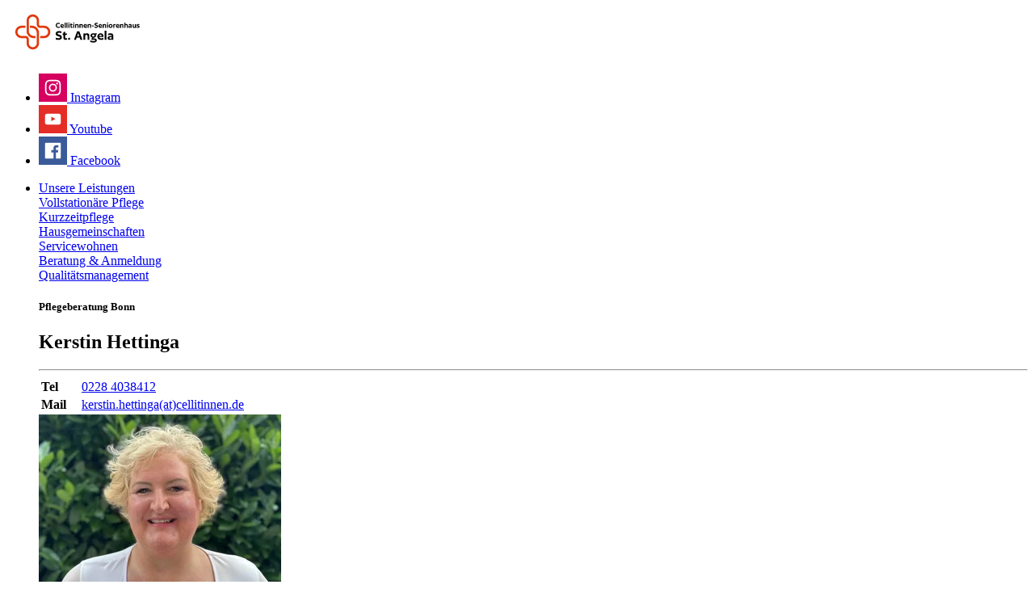

--- FILE ---
content_type: text/html; charset=utf-8
request_url: https://www.sh-st-angela.de/unsere-leistungen
body_size: 7980
content:
<!DOCTYPE html> <html lang="de"> <head> <meta charset="utf-8">  <title>Unsere Leistungen | Seniorenhaus St. Angela</title> <meta http-equiv="x-ua-compatible" content="IE=edge">  <meta name="description" content="Moderne Pflege in entspannter Umgebung in Bornheim-Hersel: ✓ Hausgemeinschaften ✓ Kurzzeitpflege ✓ Vollstationäre Pflege ✓ Servicewohnen - Lernen Sie uns näher kennen!"> <meta name="viewport" content="width=device-width, initial-scale=1"> <meta name="robots" content="index,follow"> <meta name="author" content="Stiftung der Cellitinnen"> <meta property="og:description" content="Moderne Pflege in entspannter Umgebung in Bornheim-Hersel: ✓ Hausgemeinschaften ✓ Kurzzeitpflege ✓ Vollstationäre Pflege ✓ Servicewohnen - Lernen Sie uns näher kennen!"> <meta property="og:title" content="Unsere Leistungen"> <meta name="twitter:card" content="summary"> <meta name="apple-mobile-web-app-capable" content="no"> <link rel="stylesheet" href="//dccdn.de/www.cellitinnenhaeuser.de/typo3temp/assets/compressed/merged-7af19281415ff96825262b06e6a7cdee.1769148121.css" media="all"> <script src="//dccdn.de/www.cellitinnenhaeuser.de/typo3temp/assets/compressed/merged-4b4cb2f5089d5b8c61e2a7b766dd906c.1769148121.js"></script> <meta http-equiv="X-UA-Compatible" content="IE=edge"> <link rel="apple-touch-icon" sizes="180x180" href="/fileadmin/favicon/apple-touch-icon.png"> <link rel="icon" type="image/png" sizes="32x32" href="/fileadmin/favicon/favicon-32x32.png"> <link rel="icon" type="image/png" sizes="16x16" href="/fileadmin/favicon/favicon-16x16.png"> <link rel="mask-icon" href="/fileadmin/favicon/safari-pinned-tab.svg" color="#e03a0d"> <link rel="shortcut icon" href="/fileadmin/favicon/favicon.ico"> <meta name="msapplication-TileColor" content="#ffffff"> <meta name="msapplication-config" content="/fileadmin/favicon/browserconfig.xml"> <meta name="theme-color" content="#ffffff"><script type="text/javascript">const solrRequestUrl = "https://search.doccheck.com/cellitinnen/search/";const searchUrl = "suche";const searchBaseRequestUrl = "https://search.doccheck.com/cellitinnen/";</script> <link rel="canonical" href="https://www.sh-st-angela.de/unsere-leistungen/"> </head> <body class="ap-body ap-body--theme-seniorenhaus"> <header class="ap-header"> <div class="ap-navbar--container"> <div class="container-fluid"> <div class="row"> <div class="col-7 col-md-6 col-lg-5"> <div class="ap-site-logo"> <a href="/" title="Zurück zur Startseite" class="ap-menu__link ap-menu__link--img"> <img class="img-fluid" src="//dccdn.de/www.cellitinnenhaeuser.de/fileadmin/user_upload/SH_Angela_Logo_RGB.svg" width="236" height="63" alt=""> </a> </div> </div> <div class="col-5 col-md-6 col-lg-7"> <ul class="ap-menu ap-menu--meta"> <li class="ap-menu__item"> <a href="https://www.instagram.com/cellitinnen_seniorenhaeuser/" title="Instagram" class="ap-menu__link " target="_blank"> <img loading="lazy" class="ap-menu--meta__image" src="//dccdn.de/www.cellitinnenhaeuser.de/fileadmin/user_upload/Sonstige_Koeln/NTC/Icons_final/ico-instagram.svg" width="35" height="35" alt=""> <span>Instagram</span> </a> </li> <li class="ap-menu__item"> <a href="https://www.youtube.com/channel/UCHr7s5HQXpAEtbnskJMJ7Vg" title="Youtube" class="ap-menu__link " target="_self"> <img loading="lazy" class="ap-menu--meta__image" src="//dccdn.de/www.cellitinnenhaeuser.de/fileadmin/user_upload/Sonstige_Koeln/Onkologisches_Zentrum/Icon/ico-youtube.svg" width="35" height="35" alt=""> <span>Youtube</span> </a> </li> <li class="ap-menu__item"> <a href="https://www.facebook.com/cellitinnen" title="Facebook" class="ap-menu__link " target="_blank"> <img loading="lazy" class="ap-menu--meta__image" src="//dccdn.de/www.cellitinnenhaeuser.de/fileadmin/user_upload/Krankenhaeuser_Koeln/St_Vinzenz-Hospital/ico-facebook.svg" width="35" height="35" alt=""> <span>Facebook</span> </a> </li> </ul> </div> </div> <nav class="ap-navbar ap-menu--desktop"> <ul class="ap-menu ap-menu--main"> <li class="ap-menu__item"> <a href="/unsere-leistungen/" title="Unsere Leistungen" class="ap-menu__link active current " target="_self"> Unsere Leistungen </a> <div class="ap-menu__sub"> <div class="ap-menu__sub-container"> <div class="container-fluid"> <div class="row ap-menu__sub-linkcontainer"> <div class="col-6 "> <div class="row"> <div class="col-4"> <a href="/unsere-leistungen/vollstationaere-pflege/" title="Vollstationäre Pflege" class="ap-menu__link " target="_self"> Vollstationäre Pflege </a> </div> <div class="col-4"> <a href="/unsere-leistungen/kurzzeitpflege/" title="Kurzzeitpflege" class="ap-menu__link " target="_self"> Kurzzeitpflege </a> </div> <div class="col-4"> <a href="/unsere-leistungen/hausgemeinschaften/" title="Hausgemeinschaften" class="ap-menu__link " target="_self"> Hausgemeinschaften </a> </div> <div class="col-4"> <a href="/unsere-leistungen/servicewohnen/" title="Servicewohnen" class="ap-menu__link " target="_blank"> Servicewohnen </a> </div> <div class="col-4"> <a href="/unsere-leistungen/beratung-anmeldung/" title="Beratung &amp; Anmeldung" class="ap-menu__link " target="_self"> Beratung & Anmeldung </a> </div> <div class="col-4"> <a href="/unsere-leistungen/qualitaetsmanagement/" title="Qualitätsmanagement" class="ap-menu__link " target="_self"> Qualitätsmanagement </a> </div> </div> </div> <div class="col-6 ap-section--theme-white"> <div class="ap-navbar__teaser ap-navbar__teaser--contact ap-teaser--theme-shade"> <div class="row"> <div class="col-8"> <div class="ap-textblock"> <h5>Pflegeberatung Bonn</h5> <h2> Kerstin Hettinga</h2> <hr class="ap-hr ap-hr--red ap-hr--short"> <table> <tr> <td style="width: 46px"><b>Tel</b></td> <td><a href="tel:0228 4038412" title="Telefonnummer">0228 4038412</a> </td> </tr> <tr> <td style="width: 46px"><b>Mail</b></td> <td> <a href="#" data-mailto-token="ocknvq,mgtuvkp0jgvvkpicBegnnkvkppgp0fg" data-mailto-vector="2">kerstin.hettinga(at)cellitinnen.de</a> </td> </tr> </table> </div> </div> <div class="col-4"> <div class="ap-image"> <picture> <source media="(min-width: 1200px)" srcset="//dccdn.de/www.cellitinnenhaeuser.de/fileadmin/_processed_/a/c/csm_Hettinga__Kerstin_neu_5ebdf996e4.webp"> <source media="(min-width: 768px)" srcset="//dccdn.de/www.cellitinnenhaeuser.de/fileadmin/_processed_/a/c/csm_Hettinga__Kerstin_neu_d73e35064c.webp"> <source srcset="//dccdn.de/www.cellitinnenhaeuser.de/fileadmin/_processed_/a/c/csm_Hettinga__Kerstin_neu_d73e35064c.webp"> <img loading="lazy" class="img-fluid lazyload" src="//dccdn.de/www.cellitinnenhaeuser.de/fileadmin/_processed_/a/c/csm_Hettinga__Kerstin_neu_5ebdf996e4.webp" width="300" height="300" alt="Porträt von Kerstin Hettinga"> </picture> </div> </div> <div class="col-12"> <div class="ap-textblock__link"> <a href="/unsere-leistungen/beratung-anmeldung/" role="button" aria-label="Zur Pflegeberatung" class="ap-btn ap-btn--small ap-btn--bg ap-btn--bg-corner"> Zur Pflegeberatung </a> </div> </div> </div> </div> </div> </div> </div> </div> </div> </li> <li class="ap-menu__item"> <a href="/pflege-betreuung/" title="Pflege &amp; Betreuung" class="ap-menu__link " target="_self"> Pflege & Betreuung </a> <div class="ap-menu__sub"> <div class="ap-menu__sub-container"> <div class="container-fluid"> <div class="row ap-menu__sub-linkcontainer"> <div class="col-6 "> <div class="row"> <div class="col-4"> <a href="/pflege-betreuung/pflege/" title="Pflege" class="ap-menu__link " target="_self"> Pflege </a> </div> <div class="col-4"> <a href="/pflege-betreuung/betreuung/" title="Betreuung" class="ap-menu__link " target="_self"> Betreuung </a> </div> <div class="col-4"> <a href="/pflege-betreuung/seelsorge/" title="Seelsorge" class="ap-menu__link " target="_self"> Seelsorge </a> </div> </div> </div> <div class="col-6 ap-section--theme-white"> <div class="ap-navbar__teaser ap-navbar__teaser--imgtext"> <div class="ap-image"> <picture> <source media="(min-width: 1200px)" srcset="//dccdn.de/www.cellitinnenhaeuser.de/fileadmin/_processed_/e/e/csm_Navigationsteaser-Pflege-und-Betreuung-Angela_59ca6910aa.webp"> <source media="(min-width: 768px)" srcset="//dccdn.de/www.cellitinnenhaeuser.de/fileadmin/_processed_/e/e/csm_Navigationsteaser-Pflege-und-Betreuung-Angela_e4d5bdf419.webp"> <source srcset="//dccdn.de/www.cellitinnenhaeuser.de/fileadmin/_processed_/e/e/csm_Navigationsteaser-Pflege-und-Betreuung-Angela_e4d5bdf419.webp"> <img loading="lazy" class="img-fluid lazyload" src="//dccdn.de/www.cellitinnenhaeuser.de/fileadmin/_processed_/e/e/csm_Navigationsteaser-Pflege-und-Betreuung-Angela_59ca6910aa.webp" width="400" height="400" alt=""> </picture> </div> <div class="ap-teaser--theme-shade"> <div class="ap-textblock"> <div> <h3>Seniorenhaus St. Angela</h3> <hr class="ap-hr ap-hr--red ap-hr--short"> <p>Bierbaumstraße 3<br> 53332 Bornheim-Hersel</p> <p><strong>Tel </strong>02222 92725-0<br> <strong>Fax</strong> 02222 92725-100</p> <p><a href="#" data-mailto-token="ocknvq,uv0cpigncBegnnkvkppgp0fg" data-mailto-vector="2">st.angela(at)cellitinnen.de</a></p> </div> <div class="ap-textblock__link"> <a href="/services/kontakt/" role="button" aria-label="Kontakt" class="ap-btn ap-btn--small ap-btn--bg ap-btn--bg-corner"> Kontakt </a> </div> </div> </div> </div> </div> </div> </div> </div> </div> </li> <li class="ap-menu__item"> <a href="/leben-wohnen/" title="Leben &amp; Wohnen" class="ap-menu__link " target="_self"> Leben & Wohnen </a> <div class="ap-menu__sub"> <div class="ap-menu__sub-container"> <div class="container-fluid"> <div class="row ap-menu__sub-linkcontainer"> <div class="col-6 "> <div class="row"> <div class="col-4"> <a href="/leben-wohnen/ausstattung-des-hauses/" title="Ausstattung des Hauses" class="ap-menu__link " target="_self"> Ausstattung des Hauses </a> </div> <div class="col-4"> <a href="/leben-wohnen/panoramatour/" title="Panoramatour" class="ap-menu__link " target="_self"> Panoramatour </a> </div> <div class="col-4"> <a href="/leben-wohnen/speisen/" title="Speisen" class="ap-menu__link " target="_self"> Speisen </a> </div> <div class="col-4"> <a href="/leben-wohnen/hausservice/" title="Hausservice" class="ap-menu__link " target="_self"> Hausservice </a> </div> <div class="col-4"> <a href="/leben-wohnen/kulturprogramm/" title="Kulturprogramm" class="ap-menu__link " target="_self"> Kulturprogramm </a> </div> </div> </div> <div class="col-6 ap-section--theme-white"> <div class="ap-navbar__teaser ap-navbar__teaser--imgtext"> <div class="ap-image"> <picture> <source media="(min-width: 1200px)" srcset="//dccdn.de/www.cellitinnenhaeuser.de/fileadmin/_processed_/e/c/csm_Navigationsteaser-Leben-und-Wohnen-Angela_a2f38d5e74.webp"> <source media="(min-width: 768px)" srcset="//dccdn.de/www.cellitinnenhaeuser.de/fileadmin/_processed_/e/c/csm_Navigationsteaser-Leben-und-Wohnen-Angela_702c867e5a.webp"> <source srcset="//dccdn.de/www.cellitinnenhaeuser.de/fileadmin/_processed_/e/c/csm_Navigationsteaser-Leben-und-Wohnen-Angela_702c867e5a.webp"> <img loading="lazy" class="img-fluid lazyload" src="//dccdn.de/www.cellitinnenhaeuser.de/fileadmin/_processed_/e/c/csm_Navigationsteaser-Leben-und-Wohnen-Angela_a2f38d5e74.webp" width="400" height="400" alt=""> </picture> </div> <div class="ap-teaser--theme-shade"> <div class="ap-textblock"> <div> <h3>Erfahren Sie mehr!</h3> <hr class="ap-hr ap-hr--red ap-hr--short"> <p class="bodytext"><strong>Tel</strong>&nbsp; 02222 92725-0<br> <strong>Fax</strong> 02222 92725-100</p> <p class="bodytext"><a href="#" data-mailto-token="ocknvq,uv0cpigncBegnnkvkppgp0fg" data-mailto-vector="2">st.angela(at)cellitinnen.de</a></p> </div> <div class="ap-textblock__link"> <a href="/leben-wohnen/panoramatour/" role="button" aria-label="Zur Panoramatour " class="ap-btn ap-btn--small ap-btn--bg ap-btn--bg-corner"> Zur Panoramatour </a> </div> </div> </div> </div> </div> </div> </div> </div> </div> </li> <li class="ap-menu__item"> <a href="/ueber-uns/" title="Über uns" class="ap-menu__link " target="_self"> Über uns </a> <div class="ap-menu__sub"> <div class="ap-menu__sub-container"> <div class="container-fluid"> <div class="row ap-menu__sub-linkcontainer"> <div class="col-6 "> <div class="row"> <div class="col-4"> <a href="/ueber-uns/werte/" title="Werte" class="ap-menu__link " target="_self"> Werte </a> </div> <div class="col-4"> <a href="/ueber-uns/ehrenamt/" title="Ehrenamt" class="ap-menu__link " target="_self"> Ehrenamt </a> </div> <div class="col-4"> <a href="/ueber-uns/historie/" title="Historie" class="ap-menu__link " target="_self"> Historie </a> </div> <div class="col-4"> <a href="/ueber-uns/seniorenhausleitung/" title="Seniorenhausleitung" class="ap-menu__link " target="_self"> Seniorenhausleitung </a> </div> <div class="col-4"> <a href="/ueber-uns/kooperationen/" title="Kooperationen" class="ap-menu__link " target="_self"> Kooperationen </a> </div> <div class="col-4"> <a href="/ueber-uns/stiftungsfonds-st-anna/" title="Spenden" class="ap-menu__link " target="_self"> Spenden </a> </div> </div> </div> <div class="col-6 ap-section--theme-white"> <div class="ap-navbar__teaser ap-navbar__teaser--contact ap-teaser--theme-shade"> <div class="row"> <div class="col-8"> <div class="ap-textblock"> <h5>Seniorenhausleiter</h5> <h2> Daniel Hinkel</h2> <hr class="ap-hr ap-hr--red ap-hr--short"> <table> <tr> <td style="width: 46px"><b>Tel</b></td> <td><a href="tel:02222 92725-0" title="Telefonnummer">02222 92725-0</a> </td> </tr> <tr> <td style="width: 46px"><b>Mail</b></td> <td> <a href="#" data-mailto-token="ocknvq,uv0cpigncBegnnkvkppgp0fg" data-mailto-vector="2">st.angela(at)cellitinnen.de</a> </td> </tr> </table> </div> </div> <div class="col-4"> <div class="ap-image"> <picture> <source media="(min-width: 1200px)" srcset="//dccdn.de/www.cellitinnenhaeuser.de/fileadmin/_processed_/9/d/csm_Daniel-Hinkel-Portrait_d3bf4af678.webp"> <source media="(min-width: 768px)" srcset="//dccdn.de/www.cellitinnenhaeuser.de/fileadmin/_processed_/9/d/csm_Daniel-Hinkel-Portrait_aebac1e33a.webp"> <source srcset="//dccdn.de/www.cellitinnenhaeuser.de/fileadmin/_processed_/9/d/csm_Daniel-Hinkel-Portrait_aebac1e33a.webp"> <img loading="lazy" class="img-fluid lazyload" src="//dccdn.de/www.cellitinnenhaeuser.de/fileadmin/_processed_/9/d/csm_Daniel-Hinkel-Portrait_d3bf4af678.webp" width="300" height="300" alt=""> </picture> </div> </div> <div class="col-12"> <div class="ap-textblock__link"> <a href="/services/kontakt/" role="button" aria-label="Kontakt" class="ap-btn ap-btn--small ap-btn--bg ap-btn--bg-corner"> Kontakt </a> </div> </div> </div> </div> </div> </div> </div> </div> </div> </li> <li class="ap-menu__item"> <a href="/services/" title="Services" class="ap-menu__link " target="_self"> Services </a> <div class="ap-menu__sub"> <div class="ap-menu__sub-container"> <div class="container-fluid"> <div class="row ap-menu__sub-linkcontainer"> <div class="col-6 "> <div class="row"> <div class="col-4"> <a href="/services/veranstaltungen/" title="Veranstaltungen" class="ap-menu__link " target="_self"> Veranstaltungen </a> </div> <div class="col-4"> <a href="/services/anfahrt/" title="Anfahrt" class="ap-menu__link " target="_self"> Anfahrt </a> </div> <div class="col-4"> <a href="/services/kontakt/" title="Kontakt" class="ap-menu__link " target="_self"> Kontakt </a> </div> <div class="col-4"> <a href="/services/presse/" title="Presse" class="ap-menu__link " target="_self"> Presse </a> </div> </div> </div> <div class="col-6 ap-section--theme-white"> <div class="ap-navbar__teaser ap-navbar__teaser--imgtext"> <div class="ap-image"> <picture> <source media="(min-width: 1200px)" srcset="//dccdn.de/www.cellitinnenhaeuser.de/fileadmin/_processed_/c/c/csm_Navigationsteaser-Service-Angela_1044d60dd5.webp"> <source media="(min-width: 768px)" srcset="//dccdn.de/www.cellitinnenhaeuser.de/fileadmin/_processed_/c/c/csm_Navigationsteaser-Service-Angela_fd8931a4ae.webp"> <source srcset="//dccdn.de/www.cellitinnenhaeuser.de/fileadmin/_processed_/c/c/csm_Navigationsteaser-Service-Angela_fd8931a4ae.webp"> <img loading="lazy" class="img-fluid lazyload" src="//dccdn.de/www.cellitinnenhaeuser.de/fileadmin/_processed_/c/c/csm_Navigationsteaser-Service-Angela_1044d60dd5.webp" width="400" height="400" alt=""> </picture> </div> <div class="ap-teaser--theme-shade"> <div class="ap-textblock"> <div> <h3>Wir helfen Ihnen weiter!</h3> <hr class="ap-hr ap-hr--red ap-hr--short"> <p><strong>Tel</strong> 02222 92725-0</p> <p><a href="#" data-mailto-token="ocknvq,uv0cpigncBegnnkvkppgp0fg" data-mailto-vector="2">st.angela(at)cellitinnen.de</a></p> </div> <div class="ap-textblock__link"> <a href="/services/presse/" role="button" aria-label="Ansprechpartner Presse " class="ap-btn ap-btn--small ap-btn--bg ap-btn--bg-corner"> Ansprechpartner Presse </a> </div> </div> </div> </div> </div> </div> </div> </div> </div> </li> <li class="ap-menu__item"> <a href="https://www.ergaenzen-sie-uns.de/" title="Bewerber" class="ap-menu__link ap-menu__link--image" target="_blank"> Bewerber <img loading="lazy" class="ap-menu--item__image" src="//dccdn.de/www.cellitinnenhaeuser.de/fileadmin/user_upload/ico-logojobportal.svg" width="89" height="88" alt=""> </a> </li> </ul> <div class="ap-searchbar"> <form class="js-searchbar-form" method="post" action=""> <label for="ap-header-search"> <span class="ap-search__icon"></span> <input type="search" name="q" class="navbar-search" id="ap-header-search" placeholder="Versuche es mit: Prostata, Chirurgie"> </label> <button type="submit" class="ap-btn">Suchen</button> <a class="js-search--close"></a> </form> </div> </nav> <div class="ap-navbar ap-menu--mobile"> <button class="ap-btn ap-burger--icon" aria-label="Öffnen oder Schließen des mobilen Menüs"></button> <div class="ap-searchbar"> <form class="js-searchbar-form" method="post" action=""> <label for="ap-header-search"> <span class="ap-search__icon"></span> <input type="search" name="q" class="navbar-search" id="ap-header-search" placeholder="Versuche es mit: Prostata, Chirurgie"> </label> <button type="submit" class="ap-btn">Suchen</button> <a class="js-search--close"></a> </form> </div> </div> </div> </div> </header> <main class="ap-main"> <section id="c64829" class="ap-hero ap-section--theme-white ap-button--theme-white"> <div class="ap-hero ap-hero-subpage ap-hero-subpage--no-contact"> <div class="container-fluid"> <div class="row"> <div class="col-12"> <div class="ap-hero__container"> <div class="ap-textblock"> <div class="ap-text"> <h1> Unsere Leistungen </h1> <hr class="ap-hr ap-hr--red ap-hr--short"> <h3>Moderne Pflege in entspannter Umgebung</h3> <p> So viel Eigenständigkeit wie möglich, so viel Unterstützung wie nötig. An diesem Grundsatz orientiert sich unsere Arbeit. Das heißt, wir entlasten unsere Bewohner, bieten Hilfen an und unterstützen sie dabei, ihr Leben möglichst lange aktiv zu gestalten. </p> </div> </div> <div class="ap-image"> <picture> <source media="(min-width: 1200px)" srcset="//dccdn.de/www.cellitinnenhaeuser.de/fileadmin/_processed_/4/2/csm_Header-Unsere-Leistungen-Angela_e1f2a53d7d.webp"> <source media="(min-width: 992px)" srcset="//dccdn.de/www.cellitinnenhaeuser.de/fileadmin/_processed_/4/2/csm_Header-Unsere-Leistungen-Angela_02d12e0227.webp"> <source media="(min-width: 768px)" srcset="//dccdn.de/www.cellitinnenhaeuser.de/fileadmin/_processed_/4/2/csm_Header-Unsere-Leistungen-Angela_c367588e07.webp"> <source media="(min-width: 425px)" srcset="//dccdn.de/www.cellitinnenhaeuser.de/fileadmin/_processed_/4/2/csm_Header-Unsere-Leistungen-Angela_2ca5292c5f.webp"> <source srcset="//dccdn.de/www.cellitinnenhaeuser.de/fileadmin/_processed_/4/2/csm_Header-Unsere-Leistungen-Angela_b6884a8101.webp"> <img loading="lazy" class="lazyload" src="//dccdn.de/www.cellitinnenhaeuser.de/fileadmin/_processed_/4/2/csm_Header-Unsere-Leistungen-Angela_e1f2a53d7d.webp" width="870" height="653" alt=""> </picture> </div> </div> </div> </div> </div> </div> </section> <section class="ap-section ap-section--sidebar-container"> <div class="container-fluid"> <div class="row"> <div class="d-none d-lg-block col-lg-3"> <div class="ap-sidebar"> <div class="ap-sidebar__inner"> <a class="ap-menu__link" href="/unsere-leistungen/"> <h4> Unsere Leistungen </h4> </a> <ul class="ap-sidebar__menu"> <li> <a href="/unsere-leistungen/vollstationaere-pflege/" title="Vollstationäre Pflege" class="ap-menu__link"> Vollstationäre Pflege </a> </li> <li> <a href="/unsere-leistungen/kurzzeitpflege/" title="Kurzzeitpflege" class="ap-menu__link"> Kurzzeitpflege </a> </li> <li> <a href="/unsere-leistungen/hausgemeinschaften/" title="Hausgemeinschaften" class="ap-menu__link"> Hausgemeinschaften </a> </li> <li> <a href="/unsere-leistungen/servicewohnen/" target="_blank" title="Servicewohnen" class="ap-menu__link"> Servicewohnen </a> </li> <li> <a href="/unsere-leistungen/beratung-anmeldung/" title="Beratung &amp; Anmeldung" class="ap-menu__link"> Beratung & Anmeldung </a> <button class="ap-btn js-sidebar-submenu--toggle" aria-expanded="false" aria-label="Öffne Untermenü" data-target="#sidebar-submenu-7547"></button> </li> <ul class="ap-toggle-sidebar-submenu " id="sidebar-submenu-7547"> <li> <a href="/unsere-leistungen/beratung-anmeldung/pflegeberatung/" title="Pflegeberatung" class="ap-menu__link"> Pflegeberatung </a> </li> <li> <a href="/unsere-leistungen/beratung-anmeldung/anmeldung/" title="Anmeldung" class="ap-menu__link"> Anmeldung </a> </li> <li> <a href="/unsere-leistungen/beratung-anmeldung/finanzierung/" title="Finanzierung" class="ap-menu__link"> Finanzierung </a> </li> </ul> <li> <a href="/unsere-leistungen/qualitaetsmanagement/" title="Qualitätsmanagement" class="ap-menu__link"> Qualitätsmanagement </a> <button class="ap-btn js-sidebar-submenu--toggle" aria-expanded="false" aria-label="Öffne Untermenü" data-target="#sidebar-submenu-7630"></button> </li> <ul class="ap-toggle-sidebar-submenu " id="sidebar-submenu-7630"> <li> <a href="/unsere-leistungen/qualitaetsmanagement/bildung/" title="Bildung" class="ap-menu__link"> Bildung </a> </li> <li> <a href="/unsere-leistungen/qualitaetsmanagement/unsere-siegel/" title="Unsere Siegel" class="ap-menu__link"> Unsere Siegel </a> </li> </ul> </ul> </div> </div> </div> <div class="col-12 col-lg-9 ap-sidebar__content"> <section id="c64816" class="ap-section ap-section--sidebar ap-section--theme-white ap-button--theme-white"> <div class="container"> <div id="c64817" class="row "> <div class="col-12"> <div id="c64824" class="ap-text-block"> <div class="ap-text-block__header"> <p class="ap-h5">Der Mensch in guten Händen</p> <h2>Unser Pflegeangebot für Sie:</h2> </div> <div class="ap-text-block__body"> </div> </div> <div id="c64818" class="ap-kachelwand"> <div class="row"> <div class="col-12 col-md-4 "> <a href="/unsere-leistungen/hausgemeinschaften/" class="ap-link--teaser"> <div class="ap-kachelwand__item ap-kachelwand__item--horizontal"> <img loading="lazy" class="ap-kachelwand__image" src="//dccdn.de/www.cellitinnenhaeuser.de/fileadmin/user_upload/Icons_neu/SH_orange/ico-hausgemeinschaft-orange.svg" width="101" height="100" alt=""> <h3> Hausgemeinschaften </h3> <div class="ap-link"> <span class="ap-btn ap-btn--small ap-btn--bg ap-btn--bg-corner"> </span> </div> </div> </a> </div> <div class="col-12 col-md-4 "> <a href="/unsere-leistungen/kurzzeitpflege/" class="ap-link--teaser"> <div class="ap-kachelwand__item ap-kachelwand__item--horizontal"> <img loading="lazy" class="ap-kachelwand__image" src="//dccdn.de/www.cellitinnenhaeuser.de/fileadmin/user_upload/Icons_neu/SH_orange/ico-pflege-kurzzeit-orange.svg" width="101" height="100" alt="Logo Kurzzeitpflege"> <h3> Kurzzeitpflege </h3> <div class="ap-link"> <span class="ap-btn ap-btn--small ap-btn--bg ap-btn--bg-corner"> </span> </div> </div> </a> </div> <div class="col-12 col-md-4 "> <a href="/unsere-leistungen/vollstationaere-pflege/" class="ap-link--teaser"> <div class="ap-kachelwand__item ap-kachelwand__item--horizontal"> <img loading="lazy" class="ap-kachelwand__image" src="//dccdn.de/www.cellitinnenhaeuser.de/fileadmin/user_upload/Icons_neu/SH_orange/ico-pflege-stationaer-orange.svg" width="101" height="100" alt="Logo stationäre Pflege"> <h3> Vollstationäre Pflege </h3> <div class="ap-link"> <span class="ap-btn ap-btn--small ap-btn--bg ap-btn--bg-corner"> </span> </div> </div> </a> </div> <div class="col-12 col-md-4 "> <a href="/unsere-leistungen/servicewohnen/" target="_blank" class="ap-link--teaser"> <div class="ap-kachelwand__item ap-kachelwand__item--horizontal"> <img loading="lazy" class="ap-kachelwand__image" src="//dccdn.de/www.cellitinnenhaeuser.de/fileadmin/user_upload/Icons_neu/SH_orange/ico-premiumwohnen-orange.svg" width="101" height="100" alt="Logo Servicewohnen"> <h3> Servicewohnen </h3> <div class="ap-link"> <span class="ap-btn ap-btn--small ap-btn--bg ap-btn--bg-corner"> </span> </div> </div> </a> </div> </div> </div> </div> </div> </div> </section> <section id="c64815" class="ap-section ap-section--sidebar ap-section--theme-white ap-button--theme-white"> <div class="container"> <div id="c64825" class="row "> <div class="col-12"> <div id="c64828" class="ap-text-block"> <div class="ap-text-block__header"> </div> <div class="ap-text-block__body"> <h3>Sie haben Fragen? Kontaktieren Sie unsere Pflegeberaterin:</h3> </div> </div> <div class="tx-ap-personen-db"><div class="row"><div class="col-12"><div class="ap-member ap-member--left"><div class="row"><div class="col-6 col-md-3"><div class="ap-image"><picture><source media="(min-width: 1200px)" srcset="//dccdn.de/www.cellitinnenhaeuser.de/fileadmin/_processed_/a/c/csm_Hettinga__Kerstin_neu_f4a7aff5aa.webp"><source srcset="//dccdn.de/www.cellitinnenhaeuser.de/fileadmin/_processed_/a/c/csm_Hettinga__Kerstin_neu_50100d9cde.webp"><img loading="lazy" class="ap-kachelwand__image lazyload" src="//dccdn.de/www.cellitinnenhaeuser.de/fileadmin/_processed_/a/c/csm_Hettinga__Kerstin_neu_f4a7aff5aa.webp" width="255" height="255" alt="Porträt von Kerstin Hettinga"></picture></div></div><div class="col-12 col-md-9"><div class="ap-textblock"><div class="ap-textblock__text"><h5>Pflegeberatung Bonn</h5><h2> Kerstin Hettinga</h2><table><tr><td style="width: 46px"><b>Mail</b></td><td><a href="#" data-mailto-token="ocknvq,mgtuvkp0jgvvkpicBegnnkvkppgp0fg" data-mailto-vector="2">kerstin.hettinga(at)cellitinnen.de</a></td></tr><tr><td style="width: 46px"><b>Tel</b></td><td><a href="tel:0228 4038412" title="Telefonnummer">0228 4038412</a></td></tr></table></div><div class="ap-textblock__link"></div></div></div></div></div></div></div></div> <div id="c64826" class="ap-text-block"> <div class="ap-text-block__header"> </div> <div class="ap-text-block__body"> <p>Weitere Infos erhalten Sie auch in unserer Seniorenhausbroschüre.</p> <p><a href="/securedl/sdl-eyJ0eXAiOiJKV1QiLCJhbGciOiJIUzI1NiJ9.[base64].wXxn8_8l_MSzeMxCT1jSo5vvqnBEG-qlsmnhR9KPOyw/SH_St_Angela_Hausbroschuere.pdf" class="ap-btn-rte">Hier Downloaden</a></p> </div> </div> </div> </div> </div> </section> </div> </div> </div> </section> </main> <div class="ap-burgermenu"> <div class="ap-burgermenu__container"> <div class="ap-menu--top"> <div class="ap-burgermenu__navigation"> <button class="ap-btn js-submenu--back"></button> <button class="ap-btn js-submenu--close"></button> </div> <ul class="ap-menu--burger"> <li class="ap-menu__item"> <a href="/unsere-leistungen/" title="Unsere Leistungen" class="ap-menu__link active current " target="_self"> Unsere Leistungen </a> <button class="ap-btn js-submenu--toggle active current" aria-expanded="false" data-target="#submenu-7546"></button> </li> <ul class="ap-toggle-submenu" id="submenu-7546"> <li class="ap-toggle-submenu__headline">Unsere Leistungen</li> <li class="ap-menu__item"> <a href="/unsere-leistungen/vollstationaere-pflege/" title="Vollstationäre Pflege" class="ap-menu__link " target="_self"> Vollstationäre Pflege </a> </li> <li class="ap-menu__item"> <a href="/unsere-leistungen/kurzzeitpflege/" title="Kurzzeitpflege" class="ap-menu__link " target="_self"> Kurzzeitpflege </a> </li> <li class="ap-menu__item"> <a href="/unsere-leistungen/hausgemeinschaften/" title="Hausgemeinschaften" class="ap-menu__link " target="_self"> Hausgemeinschaften </a> </li> <li class="ap-menu__item"> <a href="/unsere-leistungen/servicewohnen/" title="Servicewohnen" class="ap-menu__link " target="_blank"> Servicewohnen </a> </li> <li class="ap-menu__item"> <a href="/unsere-leistungen/beratung-anmeldung/" title="Beratung &amp; Anmeldung" class="ap-menu__link " target="_self"> Beratung & Anmeldung </a> <button class="ap-btn js-submenu--toggle " aria-expanded="false" data-target="#submenu-7547"></button> </li> <ul class="ap-toggle-submenu" id="submenu-7547"> <li class="ap-toggle-submenu__headline">Beratung & Anmeldung </li> <li class="ap-menu__item"> <a href="/unsere-leistungen/beratung-anmeldung/pflegeberatung/" title="Pflegeberatung" class="ap-menu__link " target="_self"> Pflegeberatung </a> </li> <li class="ap-menu__item"> <a href="/unsere-leistungen/beratung-anmeldung/anmeldung/" title="Anmeldung" class="ap-menu__link " target="_self"> Anmeldung </a> </li> <li class="ap-menu__item"> <a href="/unsere-leistungen/beratung-anmeldung/finanzierung/" title="Finanzierung" class="ap-menu__link " target="_self"> Finanzierung </a> </li> </ul> <li class="ap-menu__item"> <a href="/unsere-leistungen/qualitaetsmanagement/" title="Qualitätsmanagement" class="ap-menu__link " target="_self"> Qualitätsmanagement </a> <button class="ap-btn js-submenu--toggle " aria-expanded="false" data-target="#submenu-7630"></button> </li> <ul class="ap-toggle-submenu" id="submenu-7630"> <li class="ap-toggle-submenu__headline">Qualitätsmanagement </li> <li class="ap-menu__item"> <a href="/unsere-leistungen/qualitaetsmanagement/bildung/" title="Bildung" class="ap-menu__link " target="_self"> Bildung </a> </li> <li class="ap-menu__item"> <a href="/unsere-leistungen/qualitaetsmanagement/unsere-siegel/" title="Unsere Siegel" class="ap-menu__link " target="_self"> Unsere Siegel </a> </li> </ul> </ul> <li class="ap-menu__item"> <a href="/pflege-betreuung/" title="Pflege &amp; Betreuung" class="ap-menu__link " target="_self"> Pflege & Betreuung </a> <button class="ap-btn js-submenu--toggle " aria-expanded="false" data-target="#submenu-7629"></button> </li> <ul class="ap-toggle-submenu" id="submenu-7629"> <li class="ap-toggle-submenu__headline">Pflege & Betreuung</li> <li class="ap-menu__item"> <a href="/pflege-betreuung/pflege/" title="Pflege" class="ap-menu__link " target="_self"> Pflege </a> </li> <li class="ap-menu__item"> <a href="/pflege-betreuung/betreuung/" title="Betreuung" class="ap-menu__link " target="_self"> Betreuung </a> </li> <li class="ap-menu__item"> <a href="/pflege-betreuung/seelsorge/" title="Seelsorge" class="ap-menu__link " target="_self"> Seelsorge </a> <button class="ap-btn js-submenu--toggle " aria-expanded="false" data-target="#submenu-7633"></button> </li> <ul class="ap-toggle-submenu" id="submenu-7633"> <li class="ap-toggle-submenu__headline">Seelsorge </li> <li class="ap-menu__item"> <a href="/pflege-betreuung/seelsorge/kapelle/" title="Kapelle" class="ap-menu__link " target="_self"> Kapelle </a> </li> <li class="ap-menu__item"> <a href="/pflege-betreuung/seelsorge/gottesdienste/" title="Gottesdienste" class="ap-menu__link " target="_self"> Gottesdienste </a> </li> <li class="ap-menu__item"> <a href="/pflege-betreuung/seelsorge/begleitung/" title="Begleitung" class="ap-menu__link " target="_self"> Begleitung </a> </li> <li class="ap-menu__item"> <a href="/pflege-betreuung/seelsorge/wallfahrten/" title="Wallfahrten" class="ap-menu__link " target="_self"> Wallfahrten </a> </li> </ul> </ul> <li class="ap-menu__item"> <a href="/leben-wohnen/" title="Leben &amp; Wohnen" class="ap-menu__link " target="_self"> Leben & Wohnen </a> <button class="ap-btn js-submenu--toggle " aria-expanded="false" data-target="#submenu-7896"></button> </li> <ul class="ap-toggle-submenu" id="submenu-7896"> <li class="ap-toggle-submenu__headline">Leben & Wohnen</li> <li class="ap-menu__item"> <a href="/leben-wohnen/ausstattung-des-hauses/" title="Ausstattung des Hauses" class="ap-menu__link " target="_self"> Ausstattung des Hauses </a> </li> <li class="ap-menu__item"> <a href="/leben-wohnen/panoramatour/" title="Panoramatour" class="ap-menu__link " target="_self"> Panoramatour </a> </li> <li class="ap-menu__item"> <a href="/leben-wohnen/speisen/" title="Speisen" class="ap-menu__link " target="_self"> Speisen </a> </li> <li class="ap-menu__item"> <a href="/leben-wohnen/hausservice/" title="Hausservice" class="ap-menu__link " target="_self"> Hausservice </a> </li> <li class="ap-menu__item"> <a href="/leben-wohnen/kulturprogramm/" title="Kulturprogramm" class="ap-menu__link " target="_self"> Kulturprogramm </a> </li> </ul> <li class="ap-menu__item"> <a href="/ueber-uns/" title="Über uns" class="ap-menu__link " target="_self"> Über uns </a> <button class="ap-btn js-submenu--toggle " aria-expanded="false" data-target="#submenu-7966"></button> </li> <ul class="ap-toggle-submenu" id="submenu-7966"> <li class="ap-toggle-submenu__headline">Über uns</li> <li class="ap-menu__item"> <a href="/ueber-uns/werte/" title="Werte" class="ap-menu__link " target="_self"> Werte </a> <button class="ap-btn js-submenu--toggle " aria-expanded="false" data-target="#submenu-8000"></button> </li> <ul class="ap-toggle-submenu" id="submenu-8000"> <li class="ap-toggle-submenu__headline">Werte </li> <li class="ap-menu__item"> <a href="/ueber-uns/werte/werteorientierte-fuehrung/" title="Werteorientierte Führung" class="ap-menu__link " target="_self"> Werteorientierte Führung </a> </li> <li class="ap-menu__item"> <a href="/ueber-uns/werte/leitlinien/" title="Leitlinien" class="ap-menu__link " target="_self"> Leitlinien </a> </li> <li class="ap-menu__item"> <a href="/ueber-uns/werte/ethikkomitee/" title="Ethikkomitee" class="ap-menu__link " target="_self"> Ethikkomitee </a> </li> <li class="ap-menu__item"> <a href="/ueber-uns/werte/heartspot/" title="Heartspot" class="ap-menu__link " target="_self"> Heartspot </a> </li> </ul> <li class="ap-menu__item"> <a href="/ueber-uns/ehrenamt/" title="Ehrenamt" class="ap-menu__link " target="_self"> Ehrenamt </a> <button class="ap-btn js-submenu--toggle " aria-expanded="false" data-target="#submenu-7978"></button> </li> <ul class="ap-toggle-submenu" id="submenu-7978"> <li class="ap-toggle-submenu__headline">Ehrenamt </li> <li class="ap-menu__item"> <a href="/ueber-uns/ehrenamt/ehrenamt-hat-viele-gesichter/" title="Ehrenamt hat viele Gesichter" class="ap-menu__link " target="_self"> Ehrenamt hat viele Gesichter </a> </li> <li class="ap-menu__item"> <a href="/ueber-uns/ehrenamt/ehrenamt-braucht-sicherheit/" title="Ehrenamt braucht Sicherheit" class="ap-menu__link " target="_self"> Ehrenamt braucht Sicherheit </a> </li> </ul> <li class="ap-menu__item"> <a href="/ueber-uns/historie/" title="Historie" class="ap-menu__link " target="_self"> Historie </a> </li> <li class="ap-menu__item"> <a href="/ueber-uns/seniorenhausleitung/" title="Seniorenhausleitung" class="ap-menu__link " target="_self"> Seniorenhausleitung </a> </li> <li class="ap-menu__item"> <a href="/ueber-uns/kooperationen/" title="Kooperationen" class="ap-menu__link " target="_self"> Kooperationen </a> </li> <li class="ap-menu__item"> <a href="/ueber-uns/stiftungsfonds-st-anna/" title="Spenden" class="ap-menu__link " target="_self"> Spenden </a> </li> </ul> <li class="ap-menu__item"> <a href="/services/" title="Services" class="ap-menu__link " target="_self"> Services </a> <button class="ap-btn js-submenu--toggle " aria-expanded="false" data-target="#submenu-7808"></button> </li> <ul class="ap-toggle-submenu" id="submenu-7808"> <li class="ap-toggle-submenu__headline">Services</li> <li class="ap-menu__item"> <a href="/services/veranstaltungen/" title="Veranstaltungen" class="ap-menu__link " target="_self"> Veranstaltungen </a> </li> <li class="ap-menu__item"> <a href="/services/anfahrt/" title="Anfahrt" class="ap-menu__link " target="_self"> Anfahrt </a> </li> <li class="ap-menu__item"> <a href="/services/kontakt/" title="Kontakt" class="ap-menu__link " target="_self"> Kontakt </a> </li> <li class="ap-menu__item"> <a href="/services/presse/" title="Presse" class="ap-menu__link " target="_self"> Presse </a> </li> </ul> <li class="ap-menu__item"> <a href="https://www.ergaenzen-sie-uns.de/" title="Bewerber" class="ap-menu__link " target="_blank"> Bewerber </a> </li> </ul> <ul class="ap-menu ap-menu--meta"> <li class="ap-menu__item"> <a href="https://www.instagram.com/cellitinnen_seniorenhaeuser/" title="Instagram" class="ap-menu__link " target="_blank"> <img loading="lazy" class="ap-menu--meta__image" src="//dccdn.de/www.cellitinnenhaeuser.de/fileadmin/user_upload/Sonstige_Koeln/NTC/Icons_final/ico-instagram.svg" width="35" height="35" alt=""> <span>Instagram</span> </a> </li> <li class="ap-menu__item"> <a href="https://www.youtube.com/channel/UCHr7s5HQXpAEtbnskJMJ7Vg" title="Youtube" class="ap-menu__link " target="_self"> <img loading="lazy" class="ap-menu--meta__image" src="//dccdn.de/www.cellitinnenhaeuser.de/fileadmin/user_upload/Sonstige_Koeln/Onkologisches_Zentrum/Icon/ico-youtube.svg" width="35" height="35" alt=""> <span>Youtube</span> </a> </li> <li class="ap-menu__item"> <a href="https://www.facebook.com/cellitinnen" title="Facebook" class="ap-menu__link " target="_blank"> <img loading="lazy" class="ap-menu--meta__image" src="//dccdn.de/www.cellitinnenhaeuser.de/fileadmin/user_upload/Krankenhaeuser_Koeln/St_Vinzenz-Hospital/ico-facebook.svg" width="35" height="35" alt=""> <span>Facebook</span> </a> </li> </ul> </div> <div class="ap-menu--bottom"> <ul class="ap-menu ap-menu--footer"> <li> <a href="/services/kontakt/" title="Kontakt" class="ap-menu__link " target="_self"> Kontakt </a> </li> <li> <a href="/datenschutz/" title="Datenschutz" class="ap-menu__link " target="_self"> Datenschutz </a> </li> <li> <a href="/impressum/" title="Impressum" class="ap-menu__link " target="_self"> Impressum </a> </li> <li> <a href="https://www.cellitinnenhaeuser.de/hinweisgebersystem/" title="Hinweisgebersystem" class="ap-menu__link " target="_self"> Hinweisgebersystem </a> </li> <li> <a href="/lieferkettensorgfaltspflichtengesetz/" title="Lieferkettengesetz" class="ap-menu__link " target="_self"> Lieferkettengesetz </a> </li> </ul> </div> </div> </div> <div class="ap-lasche-wrapper"> <div class="ap-lasche-container"> <div class="ap-lasche-buttons"> <button class="ap-btn" aria-expanded="false" aria-label="Öffne Kontakt-Lasche" aria-controls="#ap-lasche-contact" id="js-trigger-lasche-contact"></button> </div> <div class="ap-lasche-content"> <button class="ap-btn js-trigger-lasche-close" aria-label="Schließe Lasche"></button> <div id="ap-lasche-contact" class="collapse"> <div class="ap-lasche ap-section--theme-red ap-button--theme-red"> <div class="ap-lasche--top"> <div class="ap-lasche--left"> <img loading="lazy" class="img-fluid" src="//dccdn.de/www.cellitinnenhaeuser.de/fileadmin/user_upload/Seniorenhaeuser_Bonn/SH_Maria_Einsiedeln/ico-skyline-bonn-white.svg" width="300" height="142" alt=""> <div itemscope itemtype="https://schema.org/LocalBusiness"> <h2><span itemprop="name">Cellitinnen-Seniorenhaus St. Angela</span></h2> <a href="https://www.google.com/maps/search/?api=1&amp;query=Cellitinnen-Seniorenhaus%20St.%20Angela+Bornheim-Hersel" target="_blank" rel="noreferrer" class="no-underline"> <div itemprop="address" itemscope itemtype="https://schema.org/PostalAddress"> <p><span itemprop="streetAddress">Bierbaumstr. 3</span> <br/><span itemprop="postalCode">53332 </span> <span itemprop="addressLocality">Bornheim-Hersel</span> <span itemprop="addressRegion" style="display: none;">Rhein-Sieg-Kreis</span> </p> </div> </a> <table> <tr> <td style="width: 40px"><b>Tel</b></td> <td><a href="tel:02222 92725-0" title="Telefonnummer">02222 92725-0</a> </td> </tr> <tr> <td style="width: 40px"><b>Fax</b></td> <td><a href="fax:02222 92725-100" title="Faxnummer">02222 92725-100</a> </td> </tr> </table> </div> <p>Unsere Bewohner und Bewohnerinnen dürfen täglich Besuch erhalten. Für einen geordneten und sicheren Ablauf der Besuche bitten wir weiterhin darum, Besuchstermine bei der Seniorenhausverwaltung zu vereinbaren.</p> <a href="/services/kontakt/" class="ap-btn ap-btn--small ap-btn--bg ap-btn--bg-full"> Kontakt </a> </div> <div class="ap-lasche--right"> <div class="ap-btn--group ap-btn--group--large"> <a href="https://www.cellitinnenhaeuser.de/unsere-einrichtungen/seniorenhaeuser/unsere-standorte/" class="ap-btn ap-btn--small ap-btn--bg ap-btn--bg-corner"> Alle Seniorenhäuser </a> <a href="https://www.cellitinnenhaeuser.de/unsere-einrichtungen/krankenhaeuser/" class="ap-btn ap-btn--small ap-btn--bg ap-btn--bg-corner"> Alle Krankenhäuser </a> <a href="https://www.cellitinnenhaeuser.de/unsere-einrichtungen/" class="ap-btn ap-btn--small ap-btn--bg ap-btn--bg-corner"> Alle Einrichtungen </a> </div> </div> </div> <div class="ap-lasche--bottom"> <div class="d-none d-md-block d-lg-flex ap-lasche--bottom--left text-center text-lg-left"> <p><b>Handykontakt speichern</b></p> <picture> <source media="(min-width: 992px)" srcset="//dccdn.de/www.cellitinnenhaeuser.de/fileadmin/_processed_/7/f/csm_Kontakt_QR_Code_St._Angela_f271f6a36a.webp"> <source srcset="//dccdn.de/www.cellitinnenhaeuser.de/fileadmin/_processed_/7/f/csm_Kontakt_QR_Code_St._Angela_582e34cfc6.webp"> <img loading="lazy" class="d-inline" src="//dccdn.de/www.cellitinnenhaeuser.de/fileadmin/_processed_/7/f/csm_Kontakt_QR_Code_St._Angela_6c7801e819.webp" width="400" height="400" alt=""> </picture> </div> <div class="ap-lasche--bottom--right"> <p>Sie möchten uns unterstützen?</p> <a href="/ueber-uns/stiftungsfonds-st-anna/" class="ap-btn ap-btn--small ap-btn--bg ap-btn--bg-full"> Jetzt spenden </a> </div> </div> </div> </div> </div> </div> </div> <footer class="ap-footer"> <div class="container-fluid"> <div class="row"> <div class="col-12"> <div class="ap-footer__container"> <div class="ap-site-logo"> <a href="/" title="Zurück zur Startseite" class="ap-menu__link ap-menu__link--img"> <img class="img-fluid" src="//dccdn.de/www.cellitinnenhaeuser.de/fileadmin/user_upload/SH_Angela_Logo_RGB.svg" width="236" height="63" alt=""> </a> </div> <div class="ap-footer__menu-wrapper"> <ul class="ap-menu ap-menu--footer"> <li> <a href="/services/kontakt/" title="Kontakt" class="ap-menu__link " target="_self"> Kontakt </a> </li> <li> <a href="/datenschutz/" title="Datenschutz" class="ap-menu__link " target="_self"> Datenschutz </a> </li> <li> <a href="/impressum/" title="Impressum" class="ap-menu__link " target="_self"> Impressum </a> </li> <li> <a href="https://www.cellitinnenhaeuser.de/hinweisgebersystem/" title="Hinweisgebersystem" class="ap-menu__link " target="_self"> Hinweisgebersystem </a> </li> <li> <a href="/lieferkettensorgfaltspflichtengesetz/" title="Lieferkettengesetz" class="ap-menu__link " target="_self"> Lieferkettengesetz </a> </li> </ul> <div class="ap-meta__container"> <ul class="ap-menu ap-menu--meta"> <li class="ap-menu__item"> <a href="https://www.instagram.com/cellitinnen_seniorenhaeuser/" title="Instagram" class="ap-menu__link " target="_blank"> <img loading="lazy" class="ap-menu--meta__image" src="//dccdn.de/www.cellitinnenhaeuser.de/fileadmin/user_upload/Sonstige_Koeln/NTC/Icons_final/ico-instagram.svg" width="35" height="35" alt=""> <span>Instagram</span> </a> </li> <li class="ap-menu__item"> <a href="https://www.youtube.com/channel/UCHr7s5HQXpAEtbnskJMJ7Vg" title="Youtube" class="ap-menu__link " target="_self"> <img loading="lazy" class="ap-menu--meta__image" src="//dccdn.de/www.cellitinnenhaeuser.de/fileadmin/user_upload/Sonstige_Koeln/Onkologisches_Zentrum/Icon/ico-youtube.svg" width="35" height="35" alt=""> <span>Youtube</span> </a> </li> <li class="ap-menu__item"> <a href="https://www.facebook.com/cellitinnen" title="Facebook" class="ap-menu__link " target="_blank"> <img loading="lazy" class="ap-menu--meta__image" src="//dccdn.de/www.cellitinnenhaeuser.de/fileadmin/user_upload/Krankenhaeuser_Koeln/St_Vinzenz-Hospital/ico-facebook.svg" width="35" height="35" alt=""> <span>Facebook</span> </a> </li> </ul> </div> </div> </div> </div> </div> </div> </footer> <div id="cookie-notification" role="alert" style="display:none;"> <div class="container"> <section class="ap-section ap-section--theme-white ap-button--theme-white"> <div class="flex items-center justify-between"> <div class="flex flex-wrap items-center"> <h2>Cookie-&shy;Einstellungen</h2> <p> Unsere Website nutzt ausschließlich technisch erforderliche Cookies. Diese sind für die grundlegenden Funktionen der Website erforderlich, die ohne diese Cookies nicht richtig funktionieren kann. Weitere Informationen finden Sie in unserer <a href="/datenschutz" target="_blank">Datenschutzerklärung</a>. </p> </div> <div> <div class="cookie-form"> <div class="ap-checkbox__container"> <label id="ap-func" class="ap-checkbox form-group" for="cookie-preferences--necessary"> <input class="form-control" disabled checked type="checkbox" id="cookie-preferences--necessary"> <span>Notwendig</span> <span class="ap-checkmark"></span> </label> <label id="ap-st" class="ap-checkbox form-group" for="cookie-preferences--analytics"> <input class="form-control" type="checkbox" id="cookie-preferences--analytics"> <span>Statistiken</span> <span class="ap-checkmark"></span> </label> </div> </div> <div class="form-group text-right"> <button id="cookie-notification__accept" class="ap-btn ap-btn--small ap-btn--bg ap-btn--bg-full btn" type="button" name="" value="">Cookies zulassen </button> <button id="cookie-notification__decline" class="ap-btn ap-btn--small ap-btn--bg ap-btn--bg-corner active" type="button" name="" value=""> <span>Nur notwendige Cookies zulassen</span> </button> </div> </div> </div> </section> </div> </div> <div class="hidden" id="gaProperty" data-title=""></div> <div class="hidden" id="havenDomain" data-title="www.sh-st-angela.de"></div> <script type="text/javascript"> var gaProperty = $("#gaProperty").data("title"); var havenDomain = $("#havenDomain").data("title"); if (gaProperty) { Haven.create({ prefix: 'ap', domains: window.COOKIE_DOMAINS || ['.antwerpes.de', havenDomain], purposes: ['analytics'], services: [ { name: 'google-analytics', purposes: ['analytics'], inject: true, options: { id: gaProperty } } ], }); Haven.on('analytics-disabled', function () { setTimeout(function () { window.dataLayer = window.dataLayer || []; window.dataLayer.push({ 'event': 'consent', 'consent analytics': false }); }, 1000); }); Haven.on('analytics-enabled', function () { setTimeout(function () { window.dataLayer = window.dataLayer || []; window.dataLayer.push({ 'event': 'consent', 'consent analytics': true }); }, 1000); }); } else { $('label').remove('#ap-st'); $('#cookie-notification__accept').hide(); Haven.create({ prefix: 'ap', domains: window.COOKIE_DOMAINS || ['.antwerpes.de', havenDomain], purposes: ['functional'], services: [] }); } </script> <script src="//dccdn.de/www.cellitinnenhaeuser.de/typo3temp/assets/compressed/merged-275c47306118558e5f345a533fb4fa41.1769148121.js"></script> <script src="//dccdn.de/www.cellitinnenhaeuser.de/typo3temp/assets/compressed/merged-912a1b9c8be4f41a5e9a0a18758431a1.1769148121.js"></script> <script src="//dccdn.de/www.cellitinnenhaeuser.de/_assets/2bfaa632d71bc42a8ea5b6a8d3e0582c/vendor/jquery.autocomplete.1519021035.js" defer="defer"></script> <script src="//dccdn.de/www.cellitinnenhaeuser.de/_assets/2bfaa632d71bc42a8ea5b6a8d3e0582c/js/main.min.1740661517.js" defer="defer"></script> <script src="//dccdn.de/www.cellitinnenhaeuser.de/_assets/2bfaa632d71bc42a8ea5b6a8d3e0582c/vendor/selectric.min.1740661517.js" defer="defer"></script> <script src="//dccdn.de/www.cellitinnenhaeuser.de/_assets/2bfaa632d71bc42a8ea5b6a8d3e0582c/vendor/bootstrap-datepicker.499162500.js" defer="defer"></script> <script src="//dccdn.de/www.cellitinnenhaeuser.de/_assets/2bfaa632d71bc42a8ea5b6a8d3e0582c/vendor/bootstrap-datepicker.de.min.499162500.js" defer="defer"></script> <script async="async" src="//dccdn.de/www.cellitinnenhaeuser.de/_assets/2a58d7833cb34b2a67d37f5b750aa297/JavaScript/default_frontend.1744100305.js"></script> </body> </html>

--- FILE ---
content_type: image/svg+xml
request_url: https://dccdn.de/www.cellitinnenhaeuser.de/fileadmin/user_upload/SH_Angela_Logo_RGB.svg
body_size: 7313
content:
<?xml version="1.0" encoding="UTF-8"?>
<svg xmlns="http://www.w3.org/2000/svg" xmlns:xlink="http://www.w3.org/1999/xlink" viewBox="0 0 236.69291 63.77953">
  <defs>
    <style>.n{fill:none;}.o{fill:#e03a0d;}.p{clip-path:url(#d);}.q{clip-path:url(#c);}</style>
    <clipPath id="c">
      <rect class="n" x="8.50394" y="8.50394" width="46.77165" height="46.77165"></rect>
    </clipPath>
    <clipPath id="d">
      <rect class="n" x="8.50394" y="8.50394" width="46.77165" height="46.77165"></rect>
    </clipPath>
  </defs>
  <g id="a">
    <rect class="n" x="0" width="236.69291" height="63.77953"></rect>
  </g>
  <g id="b">
    <g class="q">
      <g class="p">
        <path class="o" d="m46.06299,39.68504h-4.96055v-2.8347h4.96055c2.73525,0,4.96065-2.2253,4.96065-4.96055s-2.22555-4.9604-4.9608-4.9604h-5.02065c-2.31135,0-4.1917-1.8806-4.1917-4.19205v-5.0208c0-2.73515-2.22535-4.96065-4.96065-4.96065s-4.96065,2.2255-4.96065,4.96065l-.0001,13.4647c0,2.7551,2.914,5.6691,5.66905,5.6691h2.83465l.00035,2.8347h-2.83465c-4.29165,0-8.50395-4.2122-8.50395-8.50395v-13.46455c0-4.2983,3.49685-7.7953,7.7953-7.7953s7.79535,3.497,7.79535,7.7953l-.00005,4.96065c0,.7483.66905,1.4173,1.4173,1.4173h4.96055c4.29845,0,7.7953,3.497,7.7953,7.7953s-3.49685,7.79525-7.7953,7.79525"></path>
        <path class="o" d="m17.71656,24.09448h4.96055v2.8347h-4.96055c-2.73525,0-4.96065,2.22535-4.96065,4.96055s2.22555,4.9604,4.9608,4.9604h5.02065c2.31135,0,4.1917,1.8806,4.1917,4.19205v5.0208c0,2.73515,2.22535,4.96065,4.96065,4.96065s4.96065-2.2255,4.96065-4.96065l.0001-13.4647c0-2.7551-2.914-5.6691-5.66905-5.6691h-2.83465l-.00035-2.8347h2.83465c4.29165,0,8.50395,4.2122,8.50395,8.50395v13.46455c0,4.2983-3.49685,7.7953-7.7953,7.7953s-7.79535-3.497-7.79535-7.7953l.00005-4.9606c0-.74835-.66905-1.41735-1.4173-1.41735h-4.96055c-4.29845,0-7.7953-3.497-7.7953-7.7953s3.49685-7.79525,7.7953-7.79525"></path>
      </g>
    </g>
  </g>
  <g id="h">
    <g id="i">
      <g id="j">
        <path d="m67.88894,31.44189l-.43213,2.0874c-.2041-.11914-.46191-.22461-.77393-.31445s-.63623-.16211-.97217-.2168c-.33594-.05322-.65381-.08008-.95361-.08008-.58838,0-1.03516.08984-1.34131.26953s-.45898.44434-.45898.79199c0,.25195.09619.45312.28809.60352s.44678.27832.76514.38672c.31787.1084.66846.21875,1.05273.33301.38379.11426.771.24316,1.16113.38672.38965.14453.74072.33594,1.05322.57617.31152.24023.56689.54004.76465.90039.19824.35938.29688.80957.29688,1.34961,0,1.02051-.375,1.83594-1.125,2.44824s-1.83301.91797-3.24854.91797c-.66016,0-1.29053-.06348-1.89014-.18945-.6001-.12598-1.08643-.28418-1.45801-.47656l.19775-2.17773c.22803.14355.51904.27539.87305.39551s.73486.21582,1.14307.28809c.40771.07227.81006.1084,1.20605.1084.64795,0,1.13086-.09082,1.44922-.27051.31738-.17969.47656-.45605.47656-.82812,0-.25195-.09863-.45898-.29688-.62109-.19775-.16211-.45605-.2998-.77393-.41406-.31787-.11328-.66895-.22461-1.05322-.33301-.38379-.10742-.76807-.23633-1.15186-.38672-.38428-.14941-.73486-.33887-1.05273-.56641-.31836-.22852-.57617-.52246-.77441-.88281-.19775-.35938-.29688-.80957-.29688-1.34961,0-.66016.16797-1.23584.50391-1.72803.33594-.4917.81299-.87891,1.43115-1.16113.61816-.28174,1.35303-.42285,2.20508-.42285.35986,0,.73486.02441,1.125.07178.38965.04834.76514.11426,1.125.19824s.67188.18604.93604.30615Z"></path>
        <path d="m74.76443,33.7998l-.16162,1.92578h-2.10645v3.0957c0,.39648.09619.67871.28809.84668s.47412.25195.84619.25195c.2041,0,.40186-.0332.59375-.09961.19189-.06543.354-.14648.48633-.24219l.08984,1.88965c-.43213.27539-.99609.41406-1.69189.41406-.99609,0-1.72217-.24316-2.17822-.72949-.45605-.48535-.68408-1.18457-.68408-2.09668v-3.33008h-1.07959v-1.92578h1.07959v-1.65625l2.25-.48584v2.14209h2.26807Z"></path>
        <path d="m77.41091,39.21777c.37158,0,.68066.12598.92676.37793s.36914.56445.36914.93555c0,.38477-.12305.70605-.36914.96387s-.55518.38672-.92676.38672c-.36035,0-.66357-.12891-.90918-.38672-.24609-.25781-.36914-.57324-.36914-.94531,0-.38379.12598-.70215.37793-.9541.25244-.25195.55225-.37793.90039-.37793Z"></path>
        <path d="m94.09597,41.71973h-2.48389l-.91797-2.64648h-3.81592l-.93604,2.64648h-2.37598l3.92383-10.69189h2.7002l3.90576,10.69189Zm-3.99561-4.48242l-.91846-2.51953c-.08398-.24023-.15283-.46191-.20654-.66602-.0542-.2041-.10547-.41406-.15332-.62988h-.08984c-.04834.21582-.09912.42578-.15283.62988-.0542.2041-.12354.42578-.20703.66602l-.91797,2.51953h2.646Z"></path>
        <path d="m102.73611,41.71973h-2.23193v-4.75195c0-.47949-.11719-.82227-.35107-1.02637-.23389-.20312-.56104-.30566-.98096-.30566-.26416,0-.54004.04492-.82812.13477-.2876.08984-.55762.21973-.81006.3877v5.56152h-2.25v-7.86621l2.25-.10742v.75586c.38428-.2998.77686-.51953,1.1792-.65723.40186-.1377.83105-.20703,1.28711-.20703.82812,0,1.49072.23145,1.98877.69336s.74707,1.18457.74707,2.16895v5.21973Z"></path>
        <path d="m111.97,33.5293l-.01807,1.74609h-1.18799c.12012.15625.21289.33691.2793.54004.06543.2041.09863.4209.09863.64844,0,.81641-.28516,1.47559-.85498,1.97949s-1.34717.77441-2.33105.81055l-.86377.8457c.14404-.02344.31201-.04199.50391-.05371s.38379-.02051.57617-.02734c.19189-.00586.3418-.00879.44971-.00879,1.12793,0,1.98926.20996,2.58301.62988.59424.41992.89111,1.03223.89111,1.83594,0,.79199-.32715,1.44629-.98096,1.96191-.6543.51562-1.70703.77441-3.15918.77441-.82764,0-1.60498-.07812-2.33057-.23438-.72656-.15625-1.31152-.36621-1.75537-.62988l.18018-1.92578c.25195.16797.59375.32715,1.02588.47656.43213.15039.91504.27051,1.44922.36035.53369.08984,1.05273.13477,1.55664.13477.51611,0,.91211-.03613,1.18848-.10742.27588-.07227.46777-.1748.57568-.30664s.16211-.28809.16211-.46777c0-.28809-.13525-.49219-.40479-.6123-.27002-.12012-.77734-.17969-1.52148-.17969-.45605,0-.93311.01758-1.43066.05371-.49805.03613-.92725.09668-1.28711.18066v-1.56641l1.2959-1.22363c-.78027-.14453-1.37988-.46191-1.7998-.9541-.42041-.49219-.62988-1.07422-.62988-1.74609,0-.57617.14062-1.07422.42285-1.49414.28174-.41992.68408-.74707,1.20605-.98145.52197-.2334,1.13086-.35059,1.82666-.35059.49219,0,.94824.06543,1.36816.19824l2.91602-.30664Zm-2.86182,2.93457c0-.38379-.12598-.69629-.37793-.93652-.25195-.23926-.60059-.35938-1.04443-.35938-.43164,0-.77393.12012-1.02588.35938-.25195.24023-.37793.55273-.37793.93652,0,.37207.12598.68066.37793.92676s.59424.36914,1.02588.36914c.43213,0,.77686-.12305,1.03516-.36914.25781-.24609.38721-.55469.38721-.92676Z"></path>
        <path d="m120.2864,38.2998h-5.1123c.07227.33594.21875.62695.44092.87305s.51318.43164.87305.55762c.36035.12598.78613.18945,1.27832.18945.40771,0,.8457-.05664,1.31396-.1709.46777-.11426.85791-.26758,1.16992-.45898l.08984,1.92578c-.32373.2041-.74707.36621-1.26904.48633-.52197.11914-1.01074.17969-1.4668.17969-1.02002,0-1.88721-.1709-2.60107-.5127-.71387-.34277-1.25732-.8252-1.62891-1.44922-.37207-.62402-.55811-1.35645-.55811-2.19629,0-.82812.17383-1.54492.52197-2.15137.34814-.60547.82178-1.0791,1.42188-1.42188.6001-.3418,1.27832-.5127,2.03418-.5127.6958,0,1.31396.1416,1.854.42285.54004.28223.96289.68164,1.26904,1.19727s.45898,1.13965.45898,1.87207c0,.14355-.00879.32715-.02686.54883-.01807.22266-.03906.42969-.06299.62109Zm-3.49219-3.04199c-.46777,0-.85498.15918-1.16113.47656-.30566.31836-.48877.74707-.54883,1.28711h3.2041v-.25195c0-.45605-.13525-.82129-.40527-1.09766s-.63281-.41406-1.08887-.41406Z"></path>
        <path d="m124.19168,30.30762v11.41211h-2.25v-11.32178l2.25-.09033Z"></path>
        <path d="m132.84939,41.71973h-2.12354v-.6123c-.28809.21582-.63916.39941-1.05322.54883-.41406.15039-.86133.22559-1.34082.22559-.87646,0-1.54834-.20996-2.01611-.62988-.46826-.41992-.70215-1.00195-.70215-1.74609,0-.80371.28516-1.41309.85498-1.82715s1.3291-.62109,2.27686-.62109c.34814,0,.70215.0332,1.06201.09863.36035.06641.64844.14746.86426.24316v-.46777c0-.47949-.15039-.82129-.4502-1.02637-.2998-.20312-.76221-.30566-1.38574-.30566-.45605,0-.91211.05762-1.36816.1709-.45605.11426-.82812.24902-1.11572.40527l-.09033-1.94434c.37207-.19141.81299-.33887,1.32324-.44043.50977-.10156,1.03467-.15332,1.57471-.15332,1.18799,0,2.1001.25195,2.73633.75586.63574.50391.95361,1.30273.95361,2.39453v4.93164Zm-2.17773-1.81836v-1.16992c-.18018-.08398-.396-.14941-.64795-.19727s-.49805-.07227-.73828-.07227c-.45605,0-.80957.08105-1.06201.24316-.25195.16211-.37793.42285-.37793.78223,0,.3125.10498.54004.31494.68457.20996.14355.51904.21582.92725.21582.28809,0,.57861-.04785.87305-.14355.29395-.09668.53076-.20996.71094-.34277Z"></path>
      </g>
      <g id="k">
        <path d="m65.84402,26.37891c-.22754.14453-.50293.25342-.82715.32568-.3252.07275-.66602.10889-1.02539.10889-.68262,0-1.27832-.13818-1.78516-.41406s-.89746-.65186-1.16992-1.12842c-.27246-.47607-.4082-1.01758-.4082-1.62451,0-.60742.13574-1.14893.4082-1.625s.64941-.85205,1.12891-1.12842c.47949-.27588,1.02637-.41406,1.64062-.41406.42773,0,.80469.04492,1.13281.13477s.62305.2207.88477.39307l-.44531,1.22168c-.18555-.15869-.40527-.2832-.65723-.37256-.25195-.08984-.52539-.13477-.82227-.13477-.37305,0-.70215.07764-.98828.23291-.28711.15527-.51074.37598-.67285.66211-.16211.28662-.24316.62988-.24316,1.03027,0,.37256.08398.70361.25293.99316.16992.29004.40723.51758.71484.68311.30664.16602.66406.24854,1.07129.24854.3584,0,.69141-.04492.99805-.13428.30762-.08984.56055-.21045.76074-.3623l.05176,1.3042Z"></path>
        <path d="m70.78152,24.75391h-2.93945c.04102.19287.12598.36035.25293.50195.12793.14111.29492.24805.50195.3208.20703.07227.45215.1084.73535.1084.23438,0,.48633-.03271.75586-.09814.26855-.06543.49316-.15332.67188-.26416l.05176,1.10742c-.18555.11768-.42871.21094-.72949.27979-.2998.06885-.58105.10352-.84375.10352-.58594,0-1.08496-.09863-1.49512-.29492-.41016-.19678-.72266-.47461-.93652-.8335-.21387-.3584-.32129-.7793-.32129-1.2627,0-.47607.10059-.88818.30078-1.23682.2002-.34814.47266-.62109.81738-.81738.34473-.19678.73438-.29492,1.16992-.29492.39941,0,.75488.08105,1.06543.24316s.55371.3916.72949.68799c.17676.29688.26465.65576.26465,1.07666,0,.08252-.00586.18799-.01562.31543-.01074.12793-.02246.24707-.03613.35742Zm-2.00781-1.74951c-.26953,0-.49219.0918-.66797.27441-.17578.18311-.28125.42969-.31543.74023h1.8418v-.14502c0-.26221-.07715-.47266-.23242-.63135s-.36426-.23828-.62598-.23828Z"></path>
        <path d="m73.02664,20.1582v6.56201h-1.29395v-6.51025l1.29395-.05176Z"></path>
        <path d="m75.41824,20.1582v6.56201h-1.29395v-6.51025l1.29395-.05176Z"></path>
        <path d="m77.17703,20.08594c.2002,0,.36621.06543.49707.19678.13086.13086.19629.29297.19629.48633,0,.20703-.06543.37598-.19629.50684-.13086.13135-.29688.19678-.49707.19678-.20703,0-.37891-.06543-.51758-.19678-.1377-.13086-.20703-.2998-.20703-.50684,0-.19336.06934-.35547.20703-.48633.13867-.13135.31055-.19678.51758-.19678Zm.63184,2.04932v4.58496h-1.29395v-4.52295l1.29395-.06201Z"></path>
        <path d="m81.73074,22.16602l-.09277,1.10742h-1.21094v1.78027c0,.22803.05469.39014.16602.48682.10938.09668.27246.14453.48633.14453.11719,0,.23047-.01855.34082-.05664s.2041-.08447.28027-.13965l.05176,1.08643c-.24902.15869-.57324.23828-.97363.23828-.57227,0-.99023-.13965-1.25195-.41943-.2627-.2793-.39355-.68115-.39355-1.20557v-1.91504h-.62109v-1.10742h.62109v-.95215l1.29395-.2793v1.23145h1.30371Z"></path>
        <path d="m83.24246,20.08594c.2002,0,.36523.06543.49609.19678.13184.13086.19727.29297.19727.48633,0,.20703-.06543.37598-.19727.50684-.13086.13135-.2959.19678-.49609.19678-.20703,0-.37988-.06543-.51758-.19678-.13867-.13086-.20703-.2998-.20703-.50684,0-.19336.06836-.35547.20703-.48633.1377-.13135.31055-.19678.51758-.19678Zm.63086,2.04932v4.58496h-1.29395v-4.52295l1.29395-.06201Z"></path>
        <path d="m89.25515,26.72021h-1.2832v-2.73242c0-.27588-.06738-.47266-.20215-.58984-.13379-.11719-.32227-.17627-.56348-.17627-.15234,0-.31055.02588-.47656.07764-.16504.05176-.32031.12598-.46582.22266v3.19824h-1.29395v-4.52295l1.29395-.06201v.43457c.2207-.17236.44727-.29834.67773-.37793.23145-.0791.47852-.11865.74023-.11865.47656,0,.85742.13281,1.14355.39844s.42969.68115.42969,1.24707v3.00146Z"></path>
        <path d="m94.63699,26.72021h-1.2832v-2.73242c0-.27588-.06738-.47266-.20215-.58984-.13379-.11719-.32227-.17627-.56348-.17627-.15234,0-.31055.02588-.47656.07764-.16504.05176-.32031.12598-.46582.22266v3.19824h-1.29395v-4.52295l1.29395-.06201v.43457c.2207-.17236.44727-.29834.67773-.37793.23145-.0791.47852-.11865.74023-.11865.47656,0,.85742.13281,1.14355.39844s.42969.68115.42969,1.24707v3.00146Z"></path>
        <path d="m99.75027,24.75391h-2.93945c.04199.19287.12598.36035.25391.50195.12793.14111.29492.24805.50195.3208.20703.07227.45215.1084.73438.1084.23438,0,.4873-.03271.75586-.09814.26953-.06543.49316-.15332.67285-.26416l.05176,1.10742c-.18652.11768-.42969.21094-.72949.27979-.30078.06885-.58203.10352-.84375.10352-.58691,0-1.08496-.09863-1.49512-.29492-.41113-.19678-.72363-.47461-.9375-.8335-.21387-.3584-.32031-.7793-.32031-1.2627,0-.47607.09961-.88818.2998-1.23682.2002-.34814.47266-.62109.81738-.81738.3457-.19678.73535-.29492,1.16992-.29492.40039,0,.75586.08105,1.06641.24316s.55371.3916.72949.68799c.17578.29688.26367.65576.26367,1.07666,0,.08252-.00488.18799-.01562.31543-.00977.12793-.02246.24707-.03613.35742Zm-2.00781-1.74951c-.26855,0-.49121.0918-.66797.27441-.17578.18311-.28125.42969-.31543.74023h1.84277v-.14502c0-.26221-.07812-.47266-.2334-.63135s-.36328-.23828-.62598-.23828Z"></path>
        <path d="m104.98757,26.72021h-1.2832v-2.73242c0-.27588-.06738-.47266-.20215-.58984s-.32324-.17627-.56445-.17627c-.15137,0-.31055.02588-.47559.07764-.16602.05176-.32129.12598-.46582.22266v3.19824h-1.29395v-4.52295l1.29395-.06201v.43457c.2207-.17236.44629-.29834.67773-.37793.23145-.0791.47754-.11865.74023-.11865.47559,0,.85742.13281,1.14355.39844s.42969.68115.42969,1.24707v3.00146Z"></path>
        <path d="m108.35086,23.87402v1.09717h-2.42188v-1.09717h2.42188Z"></path>
        <path d="m113.37039,20.81055l-.24805,1.2002c-.11719-.06885-.26562-.12939-.44531-.18066-.17969-.05176-.36523-.09326-.55859-.12451-.19336-.03076-.37598-.04639-.54883-.04639-.33789,0-.59473.05176-.77051.15527-.17676.10352-.26465.25537-.26465.45508,0,.14502.05566.26074.16602.34668.11035.08643.25684.16064.43945.22266s.38477.12598.60547.19141c.2207.06592.44336.13965.66797.22266.22363.08301.42578.19336.60547.33105.17969.13818.32617.31055.43945.51758.11426.20703.1709.46582.1709.77637,0,.58643-.21582,1.05566-.64648,1.40771-.43164.35156-1.05469.52783-1.86816.52783-.37988,0-.74219-.03613-1.08691-.10889-.34473-.07227-.625-.16357-.83887-.27441l.11426-1.25195c.13086.08252.29883.15869.50195.22754s.42285.12402.65723.16553.46582.06201.69336.06201c.37305,0,.65039-.05176.83301-.15527s.27441-.26172.27441-.47607c0-.14453-.05664-.26367-.1709-.35693-.11328-.09326-.26172-.17236-.44434-.23779-.18359-.06592-.38477-.12939-.60547-.19189-.22168-.06201-.44238-.13574-.66309-.22217s-.42285-.19482-.60547-.32617c-.18262-.13086-.33105-.30029-.44434-.50732-.11426-.20703-.1709-.46582-.1709-.77588,0-.37939.09668-.71094.28906-.99365.19336-.2832.46777-.50537.82324-.66797.35547-.16162.77832-.24316,1.26758-.24316.20703,0,.42285.01416.64746.0415.22363.02783.43945.06592.64648.11377.20703.04834.38672.10742.53809.17627Z"></path>
        <path d="m118.51492,24.75391h-2.93945c.04102.19287.12598.36035.25293.50195.12793.14111.29492.24805.50195.3208.20703.07227.45215.1084.73535.1084.23438,0,.48633-.03271.75586-.09814.26855-.06543.49316-.15332.67188-.26416l.05176,1.10742c-.18555.11768-.42871.21094-.72949.27979-.2998.06885-.58105.10352-.84375.10352-.58594,0-1.08496-.09863-1.49512-.29492-.41016-.19678-.72266-.47461-.93652-.8335-.21387-.3584-.32129-.7793-.32129-1.2627,0-.47607.10059-.88818.30078-1.23682.2002-.34814.47266-.62109.81738-.81738.34473-.19678.73438-.29492,1.16992-.29492.39941,0,.75488.08105,1.06543.24316s.55371.3916.72949.68799c.17676.29688.26465.65576.26465,1.07666,0,.08252-.00586.18799-.01562.31543-.01074.12793-.02246.24707-.03613.35742Zm-2.00781-1.74951c-.26953,0-.49219.0918-.66797.27441-.17578.18311-.28125.42969-.31543.74023h1.8418v-.14502c0-.26221-.07715-.47266-.23242-.63135s-.36426-.23828-.62598-.23828Z"></path>
        <path d="m123.75125,26.72021h-1.2832v-2.73242c0-.27588-.06738-.47266-.20215-.58984-.13379-.11719-.32227-.17627-.56348-.17627-.15234,0-.31055.02588-.47656.07764-.16504.05176-.32031.12598-.46582.22266v3.19824h-1.29395v-4.52295l1.29395-.06201v.43457c.2207-.17236.44727-.29834.67773-.37793.23145-.0791.47852-.11865.74023-.11865.47656,0,.85742.13281,1.14355.39844s.42969.68115.42969,1.24707v3.00146Z"></path>
        <path d="m125.51101,20.08594c.2002,0,.36523.06543.49609.19678.13184.13086.19727.29297.19727.48633,0,.20703-.06543.37598-.19727.50684-.13086.13135-.2959.19678-.49609.19678-.20703,0-.37988-.06543-.51758-.19678-.13867-.13086-.20703-.2998-.20703-.50684,0-.19336.06836-.35547.20703-.48633.1377-.13135.31055-.19678.51758-.19678Zm.63086,2.04932v4.58496h-1.29395v-4.52295l1.29395-.06201Z"></path>
        <path d="m131.87625,24.44336c0,.45508-.10547.86084-.31641,1.21582-.20996.35547-.50195.63672-.87402.84375-.37305.20703-.79395.31055-1.2627.31055-.46973,0-.89062-.10352-1.2627-.31055-.37305-.20703-.66602-.48828-.87988-.84375-.21387-.35498-.32129-.76074-.32129-1.21582,0-.4624.10742-.86963.32129-1.22168.21387-.35156.50684-.63135.87988-.83789.37207-.20703.79297-.31055,1.2627-.31055.46875,0,.88965.10352,1.2627.31055.37207.20654.66406.48633.87402.83789.21094.35205.31641.75928.31641,1.22168Zm-1.3252,0c0-.24854-.0498-.46582-.15039-.65234-.09961-.18604-.23438-.33105-.40332-.43457s-.36035-.15527-.57422-.15527-.40723.05176-.58008.15527c-.17188.10352-.30664.24854-.40332.43457-.09668.18652-.14453.40381-.14453.65234,0,.24805.0498.46582.14941.65186.10059.18652.23633.33105.40918.43457.17188.10352.3623.15527.56934.15527.21387,0,.40723-.05176.5791-.15527.17285-.10352.30762-.24805.4043-.43457.0957-.18604.14453-.40381.14453-.65186Z"></path>
        <path d="m135.57058,22.125l-.04102,1.2417c-.04883-.02051-.12109-.03955-.21777-.05664s-.18945-.02588-.2793-.02588c-.18652,0-.37109.03271-.55371.09814s-.34277.15723-.48145.27441v3.06348h-1.29395v-4.52295l1.29395-.06201v.54834c.2002-.20703.40527-.36035.61621-.46045.20996-.1001.42969-.1499.65723-.1499.04785,0,.10352.00488.16504.01514.0625.01074.10742.02246.13477.03662Z"></path>
        <path d="m140.28054,24.75391h-2.93945c.04102.19287.12598.36035.25293.50195.12793.14111.29492.24805.50195.3208.20703.07227.45215.1084.73535.1084.23438,0,.48633-.03271.75586-.09814.26855-.06543.49316-.15332.67188-.26416l.05176,1.10742c-.18555.11768-.42871.21094-.72949.27979-.2998.06885-.58105.10352-.84375.10352-.58594,0-1.08496-.09863-1.49512-.29492-.41016-.19678-.72266-.47461-.93652-.8335-.21387-.3584-.32129-.7793-.32129-1.2627,0-.47607.10059-.88818.30078-1.23682.2002-.34814.47266-.62109.81738-.81738.34473-.19678.73438-.29492,1.16992-.29492.39941,0,.75488.08105,1.06543.24316s.55371.3916.72949.68799c.17676.29688.26465.65576.26465,1.07666,0,.08252-.00586.18799-.01562.31543-.01074.12793-.02246.24707-.03613.35742Zm-2.00781-1.74951c-.26953,0-.49219.0918-.66797.27441-.17578.18311-.28125.42969-.31543.74023h1.8418v-.14502c0-.26221-.07715-.47266-.23242-.63135s-.36426-.23828-.62598-.23828Z"></path>
        <path d="m145.51687,26.72021h-1.2832v-2.73242c0-.27588-.06738-.47266-.20215-.58984-.13379-.11719-.32227-.17627-.56348-.17627-.15234,0-.31055.02588-.47656.07764-.16504.05176-.32031.12598-.46582.22266v3.19824h-1.29395v-4.52295l1.29395-.06201v.43457c.2207-.17236.44727-.29834.67773-.37793.23145-.0791.47852-.11865.74023-.11865.47656,0,.85742.13281,1.14355.39844s.42969.68115.42969,1.24707v3.00146Z"></path>
        <path d="m150.92996,26.72021h-1.29395v-2.73242c0-.27588-.07031-.47266-.21191-.58984s-.33301-.17627-.57422-.17627c-.15234,0-.31055.02588-.47656.07764-.16504.05176-.32031.12598-.46582.22266v3.19824h-1.29395v-6.51025l1.29395-.05176v2.41162c.2207-.17236.45215-.29834.69336-.37793.24219-.0791.49316-.11865.75586-.11865.46875,0,.84863.13281,1.13867.39844s.43457.68115.43457,1.24707v3.00146Z"></path>
        <path d="m155.90847,26.72021h-1.22168v-.35205c-.16504.12451-.36719.22949-.60547.31592-.23828.08594-.49512.12939-.77051.12939-.50391,0-.89062-.12061-1.15918-.3623-.26953-.2417-.4043-.57617-.4043-1.00391,0-.4624.16406-.8125.49219-1.05078.32715-.23779.76367-.35693,1.30859-.35693.2002,0,.4043.01904.61133.05713.20703.0376.37207.08447.49609.13965v-.26904c0-.27588-.08594-.47266-.25781-.59033-.17285-.11719-.43848-.17578-.79785-.17578-.26172,0-.52441.03271-.78613.09814-.2627.06592-.47656.14355-.6416.23291l-.05176-1.11768c.21387-.11035.4668-.19482.76074-.25342.29297-.05859.59473-.08789.90527-.08789.68359,0,1.20801.14453,1.57324.43457.36621.28955.54883.74854.54883,1.37646v2.83594Zm-1.25293-1.04541v-.67285c-.10352-.04785-.22754-.08594-.37207-.11377-.14453-.02734-.28613-.0415-.4248-.0415-.26172,0-.46582.04688-.61035.14014-.14453.09277-.2168.24316-.2168.4502,0,.1792.05957.31055.18066.39307.12109.08301.29883.12402.5332.12402.16504,0,.33301-.02734.50195-.08252s.30469-.12061.4082-.19678Z"></path>
        <path d="m161.24832,22.13525v4.58496h-1.2832v-.39307c-.2207.16553-.44336.28809-.66699.36719-.22461.0791-.46484.11914-.71973.11914-.46973,0-.84863-.13281-1.13867-.39844s-.43457-.68164-.43457-1.24756v-2.97021l1.29395-.06201v2.76318c0,.27637.06543.47266.19629.59033.13086.11719.31445.17578.54883.17578.15137,0,.30664-.02588.46582-.07764.1582-.05176.31055-.12256.45508-.2124v-3.17725l1.2832-.06201Z"></path>
        <path d="m165.47195,22.30078l-.19727,1.05566c-.14453-.06885-.32031-.12598-.52734-.1709-.20703-.04443-.4209-.06689-.6416-.06689-.19336,0-.33887.03076-.43457.09277-.09668.06201-.14551.14844-.14551.25879,0,.08984.0498.16406.15039.22266.09961.05859.23242.11377.39844.16553.16504.05176.33984.1123.52246.18115s.35547.15527.51758.25879.29492.23975.39844.40869c.10352.16943.15527.38135.15527.63672,0,.26221-.06348.50391-.19141.72461s-.33301.3999-.61621.53809c-.28223.1377-.65137.20703-1.10742.20703-.31055,0-.6123-.03467-.90527-.10352s-.52637-.15869-.69824-.26904l.08203-1.08691c.16602.10352.38867.19824.66797.28467s.55664.12939.83301.12939c.40723,0,.61035-.12402.61035-.37256,0-.08984-.05176-.16406-.15527-.22266-.10254-.05859-.23633-.11377-.39844-.16553s-.33398-.1123-.5166-.18115c-.18359-.06885-.35547-.15674-.51758-.26416-.16211-.10645-.29492-.24316-.39844-.40869s-.15527-.37598-.15527-.63135c0-.26904.0752-.51221.22754-.72949.15137-.21729.37207-.3916.66211-.52295.29004-.13086.63477-.19629,1.03516-.19629.26855,0,.52246.02051.76074.06201s.43262.09668.58496.16553Z"></path>
      </g>
    </g>
  </g>
</svg>


--- FILE ---
content_type: application/javascript; charset=utf-8
request_url: https://dccdn.de/www.cellitinnenhaeuser.de/_assets/2bfaa632d71bc42a8ea5b6a8d3e0582c/vendor/bootstrap-datepicker.499162500.js
body_size: 9648
content:
!function(t){"function"==typeof define&&define.amd?define(["jquery"],t):"object"==typeof exports?t(require("jquery")):t(jQuery)}(function(x,V){function S(){return new Date(Date.UTC.apply(Date,arguments))}function F(){var t=new Date;return S(t.getFullYear(),t.getMonth(),t.getDate())}function n(t,e){return t.getUTCFullYear()===e.getUTCFullYear()&&t.getUTCMonth()===e.getUTCMonth()&&t.getUTCDate()===e.getUTCDate()}function t(t,e){return function(){return e!==V&&x.fn.datepicker.deprecated(e),this[t].apply(this,arguments)}}function k(t,e){x.data(t,"datepicker",this),this._events=[],this._secondaryEvents=[],this._process_options(e),this.dates=new i,this.viewDate=this.o.defaultViewDate,this.focusDate=null,this.element=x(t),this.isInput=this.element.is("input"),this.inputField=this.isInput?this.element:this.element.find("input"),this.component=!!this.element.hasClass("date")&&this.element.find(".add-on, .input-group-addon, .input-group-append, .input-group-prepend, .btn"),this.component&&0===this.component.length&&(this.component=!1),this.isInline=!this.component&&this.element.is("div"),this.picker=x(N.template),this._check_template(this.o.templates.leftArrow)&&this.picker.find(".prev").html(this.o.templates.leftArrow),this._check_template(this.o.templates.rightArrow)&&this.picker.find(".next").html(this.o.templates.rightArrow),this._buildEvents(),this._attachEvents(),this.isInline?this.picker.addClass("datepicker-inline").appendTo(this.element):this.picker.addClass("datepicker-dropdown dropdown-menu"),this.o.rtl&&this.picker.addClass("datepicker-rtl"),this.o.calendarWeeks&&this.picker.find(".datepicker-days .datepicker-switch, thead .datepicker-title, tfoot .today, tfoot .clear").attr("colspan",function(t,e){return Number(e)+1}),this._process_options({startDate:this._o.startDate,endDate:this._o.endDate,daysOfWeekDisabled:this.o.daysOfWeekDisabled,daysOfWeekHighlighted:this.o.daysOfWeekHighlighted,datesDisabled:this.o.datesDisabled}),this._allow_update=!1,this.setViewMode(this.o.startView),this._allow_update=!0,this.fillDow(),this.fillMonths(),this.update(),this.isInline&&this.show()}var e,i=(e={get:function(t){return this.slice(t)[0]},contains:function(t){for(var e=t&&t.valueOf(),i=0,a=this.length;i<a;i++)if(0<=this[i].valueOf()-e&&this[i].valueOf()-e<864e5)return i;return-1},remove:function(t){this.splice(t,1)},replace:function(t){t&&(x.isArray(t)||(t=[t]),this.clear(),this.push.apply(this,t))},clear:function(){this.length=0},copy:function(){var t=new i;return t.replace(this),t}},function(){var t=[];return t.push.apply(t,arguments),x.extend(t,e),t});k.prototype={constructor:k,_resolveViewName:function(i){return x.each(N.viewModes,function(t,e){if(i===t||-1!==x.inArray(i,e.names))return i=t,!1}),i},_resolveDaysOfWeek:function(t){return x.isArray(t)||(t=t.split(/[,\s]*/)),x.map(t,Number)},_check_template:function(t){try{return t===V||""===t?!1:(t.match(/[<>]/g)||[]).length<=0||0<x(t).length}catch(t){return!1}},_process_options:function(t){this._o=x.extend({},this._o,t);var e=this.o=x.extend({},this._o),i=e.language;A[i]||(i=i.split("-")[0],A[i]||(i=d.language)),e.language=i,e.startView=this._resolveViewName(e.startView),e.minViewMode=this._resolveViewName(e.minViewMode),e.maxViewMode=this._resolveViewName(e.maxViewMode),e.startView=Math.max(this.o.minViewMode,Math.min(this.o.maxViewMode,e.startView)),!0!==e.multidate&&(e.multidate=Number(e.multidate)||!1,!1!==e.multidate&&(e.multidate=Math.max(0,e.multidate))),e.multidateSeparator=String(e.multidateSeparator),e.weekStart%=7,e.weekEnd=(e.weekStart+6)%7;var a=N.parseFormat(e.format);e.startDate!==-1/0&&(e.startDate?e.startDate instanceof Date?e.startDate=this._local_to_utc(this._zero_time(e.startDate)):e.startDate=N.parseDate(e.startDate,a,e.language,e.assumeNearbyYear):e.startDate=-1/0),e.endDate!==1/0&&(e.endDate?e.endDate instanceof Date?e.endDate=this._local_to_utc(this._zero_time(e.endDate)):e.endDate=N.parseDate(e.endDate,a,e.language,e.assumeNearbyYear):e.endDate=1/0),e.daysOfWeekDisabled=this._resolveDaysOfWeek(e.daysOfWeekDisabled||[]),e.daysOfWeekHighlighted=this._resolveDaysOfWeek(e.daysOfWeekHighlighted||[]),e.datesDisabled=e.datesDisabled||[],x.isArray(e.datesDisabled)||(e.datesDisabled=e.datesDisabled.split(",")),e.datesDisabled=x.map(e.datesDisabled,function(t){return N.parseDate(t,a,e.language,e.assumeNearbyYear)});var s=String(e.orientation).toLowerCase().split(/\s+/g),n=e.orientation.toLowerCase();if(s=x.grep(s,function(t){return/^auto|left|right|top|bottom$/.test(t)}),e.orientation={x:"auto",y:"auto"},n&&"auto"!==n)if(1===s.length)switch(s[0]){case"top":case"bottom":e.orientation.y=s[0];break;case"left":case"right":e.orientation.x=s[0]}else n=x.grep(s,function(t){return/^left|right$/.test(t)}),e.orientation.x=n[0]||"auto",n=x.grep(s,function(t){return/^top|bottom$/.test(t)}),e.orientation.y=n[0]||"auto";else;if(e.defaultViewDate instanceof Date||"string"==typeof e.defaultViewDate)e.defaultViewDate=N.parseDate(e.defaultViewDate,a,e.language,e.assumeNearbyYear);else if(e.defaultViewDate){var o=e.defaultViewDate.year||(new Date).getFullYear(),r=e.defaultViewDate.month||0,h=e.defaultViewDate.day||1;e.defaultViewDate=S(o,r,h)}else e.defaultViewDate=F()},_applyEvents:function(t){for(var e,i,a,s=0;s<t.length;s++)e=t[s][0],2===t[s].length?(i=V,a=t[s][1]):3===t[s].length&&(i=t[s][1],a=t[s][2]),e.on(a,i)},_unapplyEvents:function(t){for(var e,i,a,s=0;s<t.length;s++)e=t[s][0],2===t[s].length?(a=V,i=t[s][1]):3===t[s].length&&(a=t[s][1],i=t[s][2]),e.off(i,a)},_buildEvents:function(){var t={keyup:x.proxy(function(t){-1===x.inArray(t.keyCode,[27,37,39,38,40,32,13,9])&&this.update()},this),keydown:x.proxy(this.keydown,this),paste:x.proxy(this.paste,this)};!0===this.o.showOnFocus&&(t.focus=x.proxy(this.show,this)),this.isInput?this._events=[[this.element,t]]:this.component&&this.inputField.length?this._events=[[this.inputField,t],[this.component,{click:x.proxy(this.show,this)}]]:this._events=[[this.element,{click:x.proxy(this.show,this),keydown:x.proxy(this.keydown,this)}]],this._events.push([this.element,"*",{blur:x.proxy(function(t){this._focused_from=t.target},this)}],[this.element,{blur:x.proxy(function(t){this._focused_from=t.target},this)}]),this.o.immediateUpdates&&this._events.push([this.element,{"changeYear changeMonth":x.proxy(function(t){this.update(t.date)},this)}]),this._secondaryEvents=[[this.picker,{click:x.proxy(this.click,this)}],[this.picker,".prev, .next",{click:x.proxy(this.navArrowsClick,this)}],[this.picker,".day:not(.disabled)",{click:x.proxy(this.dayCellClick,this)}],[x(window),{resize:x.proxy(this.place,this)}],[x(document),{"mousedown touchstart":x.proxy(function(t){this.element.is(t.target)||this.element.find(t.target).length||this.picker.is(t.target)||this.picker.find(t.target).length||this.isInline||this.hide()},this)}]]},_attachEvents:function(){this._detachEvents(),this._applyEvents(this._events)},_detachEvents:function(){this._unapplyEvents(this._events)},_attachSecondaryEvents:function(){this._detachSecondaryEvents(),this._applyEvents(this._secondaryEvents)},_detachSecondaryEvents:function(){this._unapplyEvents(this._secondaryEvents)},_trigger:function(t,e){var i=e||this.dates.get(-1),a=this._utc_to_local(i);this.element.trigger({type:t,date:a,viewMode:this.viewMode,dates:x.map(this.dates,this._utc_to_local),format:x.proxy(function(t,e){0===arguments.length?(t=this.dates.length-1,e=this.o.format):"string"==typeof t&&(e=t,t=this.dates.length-1),e=e||this.o.format;var i=this.dates.get(t);return N.formatDate(i,e,this.o.language)},this)})},show:function(){if(!(this.inputField.is(":disabled")||this.inputField.prop("readonly")&&!1===this.o.enableOnReadonly))return this.isInline||this.picker.appendTo(this.o.container),this.place(),this.picker.show(),this._attachSecondaryEvents(),this._trigger("show"),(window.navigator.msMaxTouchPoints||"ontouchstart"in document)&&this.o.disableTouchKeyboard&&x(this.element).blur(),this},hide:function(){return this.isInline||!this.picker.is(":visible")||(this.focusDate=null,this.picker.hide().detach(),this._detachSecondaryEvents(),this.setViewMode(this.o.startView),this.o.forceParse&&this.inputField.val()&&this.setValue(),this._trigger("hide")),this},destroy:function(){return this.hide(),this._detachEvents(),this._detachSecondaryEvents(),this.picker.remove(),delete this.element.data().datepicker,this.isInput||delete this.element.data().date,this},paste:function(t){var e;if(t.originalEvent.clipboardData&&t.originalEvent.clipboardData.types&&-1!==x.inArray("text/plain",t.originalEvent.clipboardData.types))e=t.originalEvent.clipboardData.getData("text/plain");else{if(!window.clipboardData)return;e=window.clipboardData.getData("Text")}this.setDate(e),this.update(),t.preventDefault()},_utc_to_local:function(t){if(!t)return t;var e=new Date(t.getTime()+6e4*t.getTimezoneOffset());return e.getTimezoneOffset()!==t.getTimezoneOffset()&&(e=new Date(t.getTime()+6e4*e.getTimezoneOffset())),e},_local_to_utc:function(t){return t&&new Date(t.getTime()-6e4*t.getTimezoneOffset())},_zero_time:function(t){return t&&new Date(t.getFullYear(),t.getMonth(),t.getDate())},_zero_utc_time:function(t){return t&&S(t.getUTCFullYear(),t.getUTCMonth(),t.getUTCDate())},getDates:function(){return x.map(this.dates,this._utc_to_local)},getUTCDates:function(){return x.map(this.dates,function(t){return new Date(t)})},getDate:function(){return this._utc_to_local(this.getUTCDate())},getUTCDate:function(){var t=this.dates.get(-1);return t!==V?new Date(t):null},clearDates:function(){this.inputField.val(""),this.update(),this._trigger("changeDate"),this.o.autoclose&&this.hide()},setDates:function(){var t=x.isArray(arguments[0])?arguments[0]:arguments;return this.update.apply(this,t),this._trigger("changeDate"),this.setValue(),this},setUTCDates:function(){var t=x.isArray(arguments[0])?arguments[0]:arguments;return this.setDates.apply(this,x.map(t,this._utc_to_local)),this},setDate:t("setDates"),setUTCDate:t("setUTCDates"),remove:t("destroy","Method `remove` is deprecated and will be removed in version 2.0. Use `destroy` instead"),setValue:function(){var t=this.getFormattedDate();return this.inputField.val(t),this},getFormattedDate:function(e){e===V&&(e=this.o.format);var i=this.o.language;return x.map(this.dates,function(t){return N.formatDate(t,e,i)}).join(this.o.multidateSeparator)},getStartDate:function(){return this.o.startDate},setStartDate:function(t){return this._process_options({startDate:t}),this.update(),this.updateNavArrows(),this},getEndDate:function(){return this.o.endDate},setEndDate:function(t){return this._process_options({endDate:t}),this.update(),this.updateNavArrows(),this},setDaysOfWeekDisabled:function(t){return this._process_options({daysOfWeekDisabled:t}),this.update(),this},setDaysOfWeekHighlighted:function(t){return this._process_options({daysOfWeekHighlighted:t}),this.update(),this},setDatesDisabled:function(t){return this._process_options({datesDisabled:t}),this.update(),this},place:function(){if(this.isInline)return this;var t=this.picker.outerWidth(),e=this.picker.outerHeight(),i=x(this.o.container),a=i.width(),s="body"===this.o.container?x(document).scrollTop():i.scrollTop(),n=i.offset(),o=[0];this.element.parents().each(function(){var t=x(this).css("z-index");"auto"!==t&&0!==Number(t)&&o.push(Number(t))});var r=Math.max.apply(Math,o)+this.o.zIndexOffset,h=this.component?this.component.parent().offset():this.element.offset(),l=this.component?this.component.outerHeight(!0):this.element.outerHeight(!1),d=this.component?this.component.outerWidth(!0):this.element.outerWidth(!1),c=h.left-n.left,u=h.top-n.top;"body"!==this.o.container&&(u+=s),this.picker.removeClass("datepicker-orient-top datepicker-orient-bottom datepicker-orient-right datepicker-orient-left"),"auto"!==this.o.orientation.x?(this.picker.addClass("datepicker-orient-"+this.o.orientation.x),"right"===this.o.orientation.x&&(c-=t-d)):h.left<0?(this.picker.addClass("datepicker-orient-left"),c-=h.left-10):a<c+t?(this.picker.addClass("datepicker-orient-right"),c+=d-t):this.o.rtl?this.picker.addClass("datepicker-orient-right"):this.picker.addClass("datepicker-orient-left");var p=this.o.orientation.y;if("auto"===p&&(p=-s+u-e<0?"bottom":"top"),this.picker.addClass("datepicker-orient-"+p),"top"===p?u-=e+parseInt(this.picker.css("padding-top")):u+=l,this.o.rtl){var f=a-(c+d);this.picker.css({top:u,right:f,zIndex:r})}else this.picker.css({top:u,left:c,zIndex:r});return this},_allow_update:!0,update:function(){if(!this._allow_update)return this;var t=this.dates.copy(),i=[],e=!1;return arguments.length?(x.each(arguments,x.proxy(function(t,e){e instanceof Date&&(e=this._local_to_utc(e)),i.push(e)},this)),e=!0):(i=(i=this.isInput?this.element.val():this.element.data("date")||this.inputField.val())&&this.o.multidate?i.split(this.o.multidateSeparator):[i],delete this.element.data().date),i=x.map(i,x.proxy(function(t){return N.parseDate(t,this.o.format,this.o.language,this.o.assumeNearbyYear)},this)),i=x.grep(i,x.proxy(function(t){return!this.dateWithinRange(t)||!t},this),!0),this.dates.replace(i),this.o.updateViewDate&&(this.dates.length?this.viewDate=new Date(this.dates.get(-1)):this.viewDate<this.o.startDate?this.viewDate=new Date(this.o.startDate):this.viewDate>this.o.endDate?this.viewDate=new Date(this.o.endDate):this.viewDate=this.o.defaultViewDate),e?(this.setValue(),this.element.change()):this.dates.length&&String(t)!==String(this.dates)&&e&&(this._trigger("changeDate"),this.element.change()),!this.dates.length&&t.length&&(this._trigger("clearDate"),this.element.change()),this.fill(),this},fillDow:function(){if(this.o.showWeekDays){var t=this.o.weekStart,e="<tr>";for(this.o.calendarWeeks&&(e+='<th class="cw">&#160;</th>');t<this.o.weekStart+7;)e+='<th class="dow',-1!==x.inArray(t,this.o.daysOfWeekDisabled)&&(e+=" disabled"),e+='">'+A[this.o.language].daysMin[t++%7]+"</th>";e+="</tr>",this.picker.find(".datepicker-days thead").append(e)}},fillMonths:function(){for(var t=this._utc_to_local(this.viewDate),e="",i=0;i<12;i++)e+='<span class="month'+(t&&t.getMonth()===i?" focused":"")+'">'+A[this.o.language].monthsShort[i]+"</span>";this.picker.find(".datepicker-months td").html(e)},setRange:function(t){t&&t.length?this.range=x.map(t,function(t){return t.valueOf()}):delete this.range,this.fill()},getClassNames:function(t){var e=[],i=this.viewDate.getUTCFullYear(),a=this.viewDate.getUTCMonth(),s=F();return t.getUTCFullYear()<i||t.getUTCFullYear()===i&&t.getUTCMonth()<a?e.push("old"):(t.getUTCFullYear()>i||t.getUTCFullYear()===i&&t.getUTCMonth()>a)&&e.push("new"),this.focusDate&&t.valueOf()===this.focusDate.valueOf()&&e.push("focused"),this.o.todayHighlight&&n(t,s)&&e.push("today"),-1!==this.dates.contains(t)&&e.push("active"),this.dateWithinRange(t)||e.push("disabled"),this.dateIsDisabled(t)&&e.push("disabled","disabled-date"),-1!==x.inArray(t.getUTCDay(),this.o.daysOfWeekHighlighted)&&e.push("highlighted"),this.range&&(t>this.range[0]&&t<this.range[this.range.length-1]&&e.push("range"),-1!==x.inArray(t.valueOf(),this.range)&&e.push("selected"),t.valueOf()===this.range[0]&&e.push("range-start"),t.valueOf()===this.range[this.range.length-1]&&e.push("range-end")),e},_fill_yearsView:function(t,e,i,a,s,n,o){for(var r,h,l,d="",c=i/10,u=this.picker.find(t),p=Math.floor(a/i)*i,f=p+9*c,g=Math.floor(this.viewDate.getFullYear()/c)*c,D=x.map(this.dates,function(t){return Math.floor(t.getUTCFullYear()/c)*c}),m=p-c;m<=f+c;m+=c)r=[e],h=null,m===p-c?r.push("old"):m===f+c&&r.push("new"),-1!==x.inArray(m,D)&&r.push("active"),(m<s||n<m)&&r.push("disabled"),m===g&&r.push("focused"),o!==x.noop&&((l=o(new Date(m,0,1)))===V?l={}:"boolean"==typeof l?l={enabled:l}:"string"==typeof l&&(l={classes:l}),!1===l.enabled&&r.push("disabled"),l.classes&&(r=r.concat(l.classes.split(/\s+/))),l.tooltip&&(h=l.tooltip)),d+='<span class="'+r.join(" ")+'"'+(h?' title="'+h+'"':"")+">"+m+"</span>";u.find(".datepicker-switch").text(p+"-"+f),u.find("td").html(d)},fill:function(){var t,e,i=new Date(this.viewDate),s=i.getUTCFullYear(),a=i.getUTCMonth(),n=this.o.startDate!==-1/0?this.o.startDate.getUTCFullYear():-1/0,o=this.o.startDate!==-1/0?this.o.startDate.getUTCMonth():-1/0,r=this.o.endDate!==1/0?this.o.endDate.getUTCFullYear():1/0,h=this.o.endDate!==1/0?this.o.endDate.getUTCMonth():1/0,l=A[this.o.language].today||A.en.today||"",d=A[this.o.language].clear||A.en.clear||"",c=A[this.o.language].titleFormat||A.en.titleFormat,u=F(),p=(!0===this.o.todayBtn||"linked"===this.o.todayBtn)&&u>=this.o.startDate&&u<=this.o.endDate&&!this.weekOfDateIsDisabled(u);if(!isNaN(s)&&!isNaN(a)){this.picker.find(".datepicker-days .datepicker-switch").text(N.formatDate(i,c,this.o.language)),this.picker.find("tfoot .today").text(l).css("display",p?"table-cell":"none"),this.picker.find("tfoot .clear").text(d).css("display",!0===this.o.clearBtn?"table-cell":"none"),this.picker.find("thead .datepicker-title").text(this.o.title).css("display","string"==typeof this.o.title&&""!==this.o.title?"table-cell":"none"),this.updateNavArrows(),this.fillMonths();var f=S(s,a,0),g=f.getUTCDate();f.setUTCDate(g-(f.getUTCDay()-this.o.weekStart+7)%7);var D=new Date(f);f.getUTCFullYear()<100&&D.setUTCFullYear(f.getUTCFullYear()),D.setUTCDate(D.getUTCDate()+42),D=D.valueOf();for(var m,y,v=[];f.valueOf()<D;){if((m=f.getUTCDay())===this.o.weekStart&&(v.push("<tr>"),this.o.calendarWeeks)){var w=new Date(+f+(this.o.weekStart-m-7)%7*864e5),k=new Date(Number(w)+(11-w.getUTCDay())%7*864e5),b=new Date(Number(b=S(k.getUTCFullYear(),0,1))+(11-b.getUTCDay())%7*864e5),_=(k-b)/864e5/7+1;v.push('<td class="cw">'+_+"</td>")}(y=this.getClassNames(f)).push("day");var C=f.getUTCDate();this.o.beforeShowDay!==x.noop&&((e=this.o.beforeShowDay(this._utc_to_local(f)))===V?e={}:"boolean"==typeof e?e={enabled:e}:"string"==typeof e&&(e={classes:e}),!1===e.enabled&&y.push("disabled"),e.classes&&(y=y.concat(e.classes.split(/\s+/))),e.tooltip&&(t=e.tooltip),e.content&&(C=e.content)),y=x.isFunction(x.uniqueSort)?x.uniqueSort(y):x.unique(y),v.push('<td class="'+y.join(" ")+'"'+(t?' title="'+t+'"':"")+' data-date="'+f.getTime().toString()+'">'+C+"</td>"),t=null,m===this.o.weekEnd&&v.push("</tr>"),f.setUTCDate(f.getUTCDate()+1)}this.picker.find(".datepicker-days tbody").html(v.join(""));var T=A[this.o.language].monthsTitle||A.en.monthsTitle||"Months",M=this.picker.find(".datepicker-months").find(".datepicker-switch").text(this.o.maxViewMode<2?T:s).end().find("tbody span").removeClass("active");if(x.each(this.dates,function(t,e){e.getUTCFullYear()===s&&M.eq(e.getUTCMonth()).addClass("active")}),(s<n||r<s)&&M.addClass("disabled"),s===n&&M.slice(0,o).addClass("disabled"),s===r&&M.slice(h+1).addClass("disabled"),this.o.beforeShowMonth!==x.noop){var U=this;x.each(M,function(t,e){var i=new Date(s,t,1),a=U.o.beforeShowMonth(i);a===V?a={}:"boolean"==typeof a?a={enabled:a}:"string"==typeof a&&(a={classes:a}),!1!==a.enabled||x(e).hasClass("disabled")||x(e).addClass("disabled"),a.classes&&x(e).addClass(a.classes),a.tooltip&&x(e).prop("title",a.tooltip)})}this._fill_yearsView(".datepicker-years","year",10,s,n,r,this.o.beforeShowYear),this._fill_yearsView(".datepicker-decades","decade",100,s,n,r,this.o.beforeShowDecade),this._fill_yearsView(".datepicker-centuries","century",1e3,s,n,r,this.o.beforeShowCentury)}},updateNavArrows:function(){if(this._allow_update){var t,e,i=new Date(this.viewDate),a=i.getUTCFullYear(),s=i.getUTCMonth(),n=this.o.startDate!==-1/0?this.o.startDate.getUTCFullYear():-1/0,o=this.o.startDate!==-1/0?this.o.startDate.getUTCMonth():-1/0,r=this.o.endDate!==1/0?this.o.endDate.getUTCFullYear():1/0,h=this.o.endDate!==1/0?this.o.endDate.getUTCMonth():1/0,l=1;switch(this.viewMode){case 4:l*=10;case 3:l*=10;case 2:l*=10;case 1:t=Math.floor(a/l)*l<=n,e=Math.floor(a/l)*l+l>r;break;case 0:t=a<=n&&s<=o,e=r<=a&&h<=s}this.picker.find(".prev").toggleClass("disabled",t),this.picker.find(".next").toggleClass("disabled",e)}},click:function(t){var e,i,a;t.preventDefault(),t.stopPropagation(),(e=x(t.target)).hasClass("datepicker-switch")&&this.viewMode!==this.o.maxViewMode&&this.setViewMode(this.viewMode+1),e.hasClass("today")&&!e.hasClass("day")&&(this.setViewMode(0),this._setDate(F(),"linked"===this.o.todayBtn?null:"view")),e.hasClass("clear")&&this.clearDates(),e.hasClass("disabled")||(e.hasClass("month")||e.hasClass("year")||e.hasClass("decade")||e.hasClass("century"))&&(this.viewDate.setUTCDate(1),1===this.viewMode?(a=e.parent().find("span").index(e),i=this.viewDate.getUTCFullYear(),this.viewDate.setUTCMonth(a)):(a=0,i=Number(e.text()),this.viewDate.setUTCFullYear(i)),this._trigger(N.viewModes[this.viewMode-1].e,this.viewDate),this.viewMode===this.o.minViewMode?this._setDate(S(i,a,1)):(this.setViewMode(this.viewMode-1),this.fill())),this.picker.is(":visible")&&this._focused_from&&this._focused_from.focus(),delete this._focused_from},dayCellClick:function(t){var e=x(t.currentTarget).data("date"),i=new Date(e);this.o.updateViewDate&&(i.getUTCFullYear()!==this.viewDate.getUTCFullYear()&&this._trigger("changeYear",this.viewDate),i.getUTCMonth()!==this.viewDate.getUTCMonth()&&this._trigger("changeMonth",this.viewDate)),this._setDate(i)},navArrowsClick:function(t){var e=x(t.currentTarget).hasClass("prev")?-1:1;0!==this.viewMode&&(e*=12*N.viewModes[this.viewMode].navStep),this.viewDate=this.moveMonth(this.viewDate,e),this._trigger(N.viewModes[this.viewMode].e,this.viewDate),this.fill()},_toggle_multidate:function(t){var e=this.dates.contains(t);if(t||this.dates.clear(),-1!==e?(!0===this.o.multidate||1<this.o.multidate||this.o.toggleActive)&&this.dates.remove(e):(!1===this.o.multidate&&this.dates.clear(),this.dates.push(t)),"number"==typeof this.o.multidate)for(;this.dates.length>this.o.multidate;)this.dates.remove(0)},_setDate:function(t,e){e&&"date"!==e||this._toggle_multidate(t&&new Date(t)),(!e&&this.o.updateViewDate||"view"===e)&&(this.viewDate=t&&new Date(t)),this.fill(),this.setValue(),e&&"view"===e||this._trigger("changeDate"),this.inputField.trigger("change"),!this.o.autoclose||e&&"date"!==e||this.hide()},moveDay:function(t,e){var i=new Date(t);return i.setUTCDate(t.getUTCDate()+e),i},moveWeek:function(t,e){return this.moveDay(t,7*e)},moveMonth:function(t,e){if(!(i=t)||isNaN(i.getTime()))return this.o.defaultViewDate;var i;if(!e)return t;var a,s,n=new Date(t.valueOf()),o=n.getUTCDate(),r=n.getUTCMonth(),h=Math.abs(e);if(e=0<e?1:-1,1===h)s=-1===e?function(){return n.getUTCMonth()===r}:function(){return n.getUTCMonth()!==a},a=r+e,n.setUTCMonth(a),a=(a+12)%12;else{for(var l=0;l<h;l++)n=this.moveMonth(n,e);a=n.getUTCMonth(),n.setUTCDate(o),s=function(){return a!==n.getUTCMonth()}}for(;s();)n.setUTCDate(--o),n.setUTCMonth(a);return n},moveYear:function(t,e){return this.moveMonth(t,12*e)},moveAvailableDate:function(t,e,i){do{if(t=this[i](t,e),!this.dateWithinRange(t))return!1;i="moveDay"}while(this.dateIsDisabled(t));return t},weekOfDateIsDisabled:function(t){return-1!==x.inArray(t.getUTCDay(),this.o.daysOfWeekDisabled)},dateIsDisabled:function(e){return this.weekOfDateIsDisabled(e)||0<x.grep(this.o.datesDisabled,function(t){return n(e,t)}).length},dateWithinRange:function(t){return t>=this.o.startDate&&t<=this.o.endDate},keydown:function(t){if(this.picker.is(":visible")){var e,i,a=!1,s=this.focusDate||this.viewDate;switch(t.keyCode){case 27:this.focusDate?(this.focusDate=null,this.viewDate=this.dates.get(-1)||this.viewDate,this.fill()):this.hide(),t.preventDefault(),t.stopPropagation();break;case 37:case 38:case 39:case 40:if(!this.o.keyboardNavigation||7===this.o.daysOfWeekDisabled.length)break;e=37===t.keyCode||38===t.keyCode?-1:1,0===this.viewMode?t.ctrlKey?(i=this.moveAvailableDate(s,e,"moveYear"))&&this._trigger("changeYear",this.viewDate):t.shiftKey?(i=this.moveAvailableDate(s,e,"moveMonth"))&&this._trigger("changeMonth",this.viewDate):37===t.keyCode||39===t.keyCode?i=this.moveAvailableDate(s,e,"moveDay"):this.weekOfDateIsDisabled(s)||(i=this.moveAvailableDate(s,e,"moveWeek")):1===this.viewMode?(38!==t.keyCode&&40!==t.keyCode||(e*=4),i=this.moveAvailableDate(s,e,"moveMonth")):2===this.viewMode&&(38!==t.keyCode&&40!==t.keyCode||(e*=4),i=this.moveAvailableDate(s,e,"moveYear")),i&&(this.focusDate=this.viewDate=i,this.setValue(),this.fill(),t.preventDefault());break;case 13:if(!this.o.forceParse)break;s=this.focusDate||this.dates.get(-1)||this.viewDate,this.o.keyboardNavigation&&(this._toggle_multidate(s),a=!0),this.focusDate=null,this.viewDate=this.dates.get(-1)||this.viewDate,this.setValue(),this.fill(),this.picker.is(":visible")&&(t.preventDefault(),t.stopPropagation(),this.o.autoclose&&this.hide());break;case 9:this.focusDate=null,this.viewDate=this.dates.get(-1)||this.viewDate,this.fill(),this.hide()}a&&(this.dates.length?this._trigger("changeDate"):this._trigger("clearDate"),this.inputField.trigger("change"))}else 40!==t.keyCode&&27!==t.keyCode||(this.show(),t.stopPropagation())},setViewMode:function(t){this.viewMode=t,this.picker.children("div").hide().filter(".datepicker-"+N.viewModes[this.viewMode].clsName).show(),this.updateNavArrows(),this._trigger("changeViewMode",new Date(this.viewDate))}};function l(t,e){x.data(t,"datepicker",this),this.element=x(t),this.inputs=x.map(e.inputs,function(t){return t.jquery?t[0]:t}),delete e.inputs,this.keepEmptyValues=e.keepEmptyValues,delete e.keepEmptyValues,s.call(x(this.inputs),e).on("changeDate",x.proxy(this.dateUpdated,this)),this.pickers=x.map(this.inputs,function(t){return x.data(t,"datepicker")}),this.updateDates()}l.prototype={updateDates:function(){this.dates=x.map(this.pickers,function(t){return t.getUTCDate()}),this.updateRanges()},updateRanges:function(){var i=x.map(this.dates,function(t){return t.valueOf()});x.each(this.pickers,function(t,e){e.setRange(i)})},clearDates:function(){x.each(this.pickers,function(t,e){e.clearDates()})},dateUpdated:function(t){if(!this.updating){this.updating=!0;var i=x.data(t.target,"datepicker");if(i!==V){var a=i.getUTCDate(),s=this.keepEmptyValues,e=x.inArray(t.target,this.inputs),n=e-1,o=e+1,r=this.inputs.length;if(-1!==e){if(x.each(this.pickers,function(t,e){e.getUTCDate()||e!==i&&s||e.setUTCDate(a)}),a<this.dates[n])for(;0<=n&&a<this.dates[n];)this.pickers[n--].setUTCDate(a);else if(a>this.dates[o])for(;o<r&&a>this.dates[o];)this.pickers[o++].setUTCDate(a);this.updateDates(),delete this.updating}}}},destroy:function(){x.map(this.pickers,function(t){t.destroy()}),x(this.inputs).off("changeDate",this.dateUpdated),delete this.element.data().datepicker},remove:t("destroy","Method `remove` is deprecated and will be removed in version 2.0. Use `destroy` instead")};var a=x.fn.datepicker,s=function(o){var r,h=Array.apply(null,arguments);if(h.shift(),this.each(function(){var t=x(this),e=t.data("datepicker"),i="object"==typeof o&&o;if(!e){var a=function(t,e){var i=x(t).data(),a={},s=new RegExp("^"+e.toLowerCase()+"([A-Z])");function n(t,e){return e.toLowerCase()}for(var o in e=new RegExp("^"+e.toLowerCase()),i)e.test(o)&&(a[o.replace(s,n)]=i[o]);return a}(this,"date"),s=function(t){var i={};if(A[t]||(t=t.split("-")[0],A[t])){var a=A[t];return x.each(c,function(t,e){e in a&&(i[e]=a[e])}),i}}(x.extend({},d,a,i).language),n=x.extend({},d,s,a,i);e=t.hasClass("input-daterange")||n.inputs?(x.extend(n,{inputs:n.inputs||t.find("input").toArray()}),new l(this,n)):new k(this,n),t.data("datepicker",e)}"string"==typeof o&&"function"==typeof e[o]&&(r=e[o].apply(e,h))}),r===V||r instanceof k||r instanceof l)return this;if(1<this.length)throw new Error("Using only allowed for the collection of a single element ("+o+" function)");return r};x.fn.datepicker=s;var d=x.fn.datepicker.defaults={assumeNearbyYear:!1,autoclose:!1,beforeShowDay:x.noop,beforeShowMonth:x.noop,beforeShowYear:x.noop,beforeShowDecade:x.noop,beforeShowCentury:x.noop,calendarWeeks:!1,clearBtn:!1,toggleActive:!1,daysOfWeekDisabled:[],daysOfWeekHighlighted:[],datesDisabled:[],endDate:1/0,forceParse:!0,format:"mm/dd/yyyy",keepEmptyValues:!1,keyboardNavigation:!0,language:"en",minViewMode:0,maxViewMode:4,multidate:!1,multidateSeparator:",",orientation:"auto",rtl:!1,startDate:-1/0,startView:0,todayBtn:!1,todayHighlight:!1,updateViewDate:!0,weekStart:0,disableTouchKeyboard:!1,enableOnReadonly:!0,showOnFocus:!0,zIndexOffset:10,container:"body",immediateUpdates:!1,title:"",templates:{leftArrow:"&#x00AB;",rightArrow:"&#x00BB;"},showWeekDays:!0},c=x.fn.datepicker.locale_opts=["format","rtl","weekStart"];x.fn.datepicker.Constructor=k;var A=x.fn.datepicker.dates={en:{days:["Sunday","Monday","Tuesday","Wednesday","Thursday","Friday","Saturday"],daysShort:["Sun","Mon","Tue","Wed","Thu","Fri","Sat"],daysMin:["Su","Mo","Tu","We","Th","Fr","Sa"],months:["January","February","March","April","May","June","July","August","September","October","November","December"],monthsShort:["Jan","Feb","Mar","Apr","May","Jun","Jul","Aug","Sep","Oct","Nov","Dec"],today:"Today",clear:"Clear",titleFormat:"MM yyyy"}},N={viewModes:[{names:["days","month"],clsName:"days",e:"changeMonth"},{names:["months","year"],clsName:"months",e:"changeYear",navStep:1},{names:["years","decade"],clsName:"years",e:"changeDecade",navStep:10},{names:["decades","century"],clsName:"decades",e:"changeCentury",navStep:100},{names:["centuries","millennium"],clsName:"centuries",e:"changeMillennium",navStep:1e3}],validParts:/dd?|DD?|mm?|MM?|yy(?:yy)?/g,nonpunctuation:/[^ -\/:-@\u5e74\u6708\u65e5\[-`{-~\t\n\r]+/g,parseFormat:function(t){if("function"==typeof t.toValue&&"function"==typeof t.toDisplay)return t;var e=t.replace(this.validParts,"\0").split("\0"),i=t.match(this.validParts);if(!e||!e.length||!i||0===i.length)throw new Error("Invalid date format.");return{separators:e,parts:i}},parseDate:function(t,e,i,s){if(!t)return V;if(t instanceof Date)return t;if("string"==typeof e&&(e=N.parseFormat(e)),e.toValue)return e.toValue(t,e,i);var a,n,o,r,h,l={d:"moveDay",m:"moveMonth",w:"moveWeek",y:"moveYear"},d={yesterday:"-1d",today:"+0d",tomorrow:"+1d"};if(t in d&&(t=d[t]),/^[\-+]\d+[dmwy]([\s,]+[\-+]\d+[dmwy])*$/i.test(t)){for(a=t.match(/([\-+]\d+)([dmwy])/gi),t=new Date,r=0;r<a.length;r++)n=a[r].match(/([\-+]\d+)([dmwy])/i),o=Number(n[1]),h=l[n[2].toLowerCase()],t=k.prototype[h](t,o);return k.prototype._zero_utc_time(t)}a=t&&t.match(this.nonpunctuation)||[];var c,u,p={},f=["yyyy","yy","M","MM","m","mm","d","dd"],g={yyyy:function(t,e){return t.setUTCFullYear(s?(!0===(a=s)&&(a=10),(i=e)<100&&(i+=2e3)>(new Date).getFullYear()+a&&(i-=100),i):e);var i,a},m:function(t,e){if(isNaN(t))return t;for(--e;e<0;)e+=12;for(e%=12,t.setUTCMonth(e);t.getUTCMonth()!==e;)t.setUTCDate(t.getUTCDate()-1);return t},d:function(t,e){return t.setUTCDate(e)}};g.yy=g.yyyy,g.M=g.MM=g.mm=g.m,g.dd=g.d,t=F();var D=e.parts.slice();function m(){var t=this.slice(0,a[r].length),e=a[r].slice(0,t.length);return t.toLowerCase()===e.toLowerCase()}if(a.length!==D.length&&(D=x(D).filter(function(t,e){return-1!==x.inArray(e,f)}).toArray()),a.length===D.length){var y,v,w;for(r=0,y=D.length;r<y;r++){if(c=parseInt(a[r],10),n=D[r],isNaN(c))switch(n){case"MM":u=x(A[i].months).filter(m),c=x.inArray(u[0],A[i].months)+1;break;case"M":u=x(A[i].monthsShort).filter(m),c=x.inArray(u[0],A[i].monthsShort)+1}p[n]=c}for(r=0;r<f.length;r++)(w=f[r])in p&&!isNaN(p[w])&&(v=new Date(t),g[w](v,p[w]),isNaN(v)||(t=v))}return t},formatDate:function(t,e,i){if(!t)return"";if("string"==typeof e&&(e=N.parseFormat(e)),e.toDisplay)return e.toDisplay(t,e,i);var a={d:t.getUTCDate(),D:A[i].daysShort[t.getUTCDay()],DD:A[i].days[t.getUTCDay()],m:t.getUTCMonth()+1,M:A[i].monthsShort[t.getUTCMonth()],MM:A[i].months[t.getUTCMonth()],yy:t.getUTCFullYear().toString().substring(2),yyyy:t.getUTCFullYear()};a.dd=(a.d<10?"0":"")+a.d,a.mm=(a.m<10?"0":"")+a.m,t=[];for(var s=x.extend([],e.separators),n=0,o=e.parts.length;n<=o;n++)s.length&&t.push(s.shift()),t.push(a[e.parts[n]]);return t.join("")},headTemplate:'<thead><tr><th colspan="7" class="datepicker-title"></th></tr><tr><th class="prev">'+d.templates.leftArrow+'</th><th colspan="5" class="datepicker-switch"></th><th class="next">'+d.templates.rightArrow+"</th></tr></thead>",contTemplate:'<tbody><tr><td colspan="7"></td></tr></tbody>',footTemplate:'<tfoot><tr><th colspan="7" class="today"></th></tr><tr><th colspan="7" class="clear"></th></tr></tfoot>'};N.template='<div class="datepicker"><div class="datepicker-days"><table class="table-condensed">'+N.headTemplate+"<tbody></tbody>"+N.footTemplate+'</table></div><div class="datepicker-months"><table class="table-condensed">'+N.headTemplate+N.contTemplate+N.footTemplate+'</table></div><div class="datepicker-years"><table class="table-condensed">'+N.headTemplate+N.contTemplate+N.footTemplate+'</table></div><div class="datepicker-decades"><table class="table-condensed">'+N.headTemplate+N.contTemplate+N.footTemplate+'</table></div><div class="datepicker-centuries"><table class="table-condensed">'+N.headTemplate+N.contTemplate+N.footTemplate+"</table></div></div>",x.fn.datepicker.DPGlobal=N,x.fn.datepicker.noConflict=function(){return x.fn.datepicker=a,this},x.fn.datepicker.version="1.9.0",x.fn.datepicker.deprecated=function(t){var e=window.console;e&&e.warn&&e.warn("DEPRECATED: "+t)},x(document).on("focus.datepicker.data-api click.datepicker.data-api",'[data-provide="datepicker"]',function(t){var e=x(this);e.data("datepicker")||(t.preventDefault(),s.call(e,"show"))}),x(function(){s.call(x('[data-provide="datepicker-inline"]'))})});

--- FILE ---
content_type: application/javascript; charset=utf-8
request_url: https://dccdn.de/www.cellitinnenhaeuser.de/_assets/2bfaa632d71bc42a8ea5b6a8d3e0582c/vendor/selectric.min.1740661517.js
body_size: 4567
content:
!function(s){"function"==typeof define&&define.amd?define(["jquery"],s):"object"==typeof module&&module.exports?module.exports=function(e,t){return void 0===t&&(t="undefined"!=typeof window?require("jquery"):require("jquery")(e)),s(t),t}:s(jQuery)}(function(c){"use strict";function s(e,t){var s=this;s.element=e,s.$element=c(e),s.state={multiple:!!s.$element.attr("multiple"),enabled:!1,opened:!1,currValue:-1,selectedIdx:-1,highlightedIdx:-1},s.eventTriggers={open:s.open,close:s.close,destroy:s.destroy,refresh:s.refresh,init:s.init},s.init(t)}var t=c(document),r=c(window),l=["a","e","i","o","u","n","c","y"],i=[/[\xE0-\xE5]/g,/[\xE8-\xEB]/g,/[\xEC-\xEF]/g,/[\xF2-\xF6]/g,/[\xF9-\xFC]/g,/[\xF1]/g,/[\xE7]/g,/[\xFD-\xFF]/g];s.prototype={utils:{isMobile:function(){return/android|ip(hone|od|ad)/i.test(navigator.userAgent)},escapeRegExp:function(e){return e.replace(/[.*+?^${}()|[\]\\]/g,"\\$&")},replaceDiacritics:function(e){for(var t=i.length;t--;)e=e.toLowerCase().replace(i[t],l[t]);return e},format:function(e){var l=arguments;return(""+e).replace(/\{(?:(\d+)|(\w+))\}/g,function(e,t,s){return s&&l[1]?l[1][s]:l[t]})},nextEnabledItem:function(e,t){for(;e[t=(t+1)%e.length].disabled;);return t},previousEnabledItem:function(e,t){for(;e[t=(0<t?t:e.length)-1].disabled;);return t},toDash:function(e){return e.replace(/([a-z0-9])([A-Z])/g,"$1-$2").toLowerCase()},triggerCallback:function(e,t){var s=t.element,l=t.options["on"+e],i=[s].concat([].slice.call(arguments).slice(1));c.isFunction(l)&&l.apply(s,i),c(s).trigger("selectric-"+this.toDash(e),i)},arrayToClassname:function(e){var t=c.grep(e,function(e){return!!e});return c.trim(t.join(" "))}},init:function(e){var t=this;if(t.options=c.extend(!0,{},c.fn.selectric.defaults,t.options,e),t.utils.triggerCallback("BeforeInit",t),t.destroy(!0),t.options.disableOnMobile&&t.utils.isMobile())t.disableOnMobile=!0;else{t.classes=t.getClassNames();var s=c("<input/>",{class:t.classes.input,readonly:t.utils.isMobile()}),l=c("<div/>",{class:t.classes.items,tabindex:-1}),i=c("<div/>",{class:t.classes.scroll}),n=c("<div/>",{class:t.classes.prefix,html:t.options.arrowButtonMarkup}),a=c("<span/>",{class:"label"}),o=t.$element.wrap("<div/>").parent().append(n.prepend(a),l,s),r=c("<div/>",{class:t.classes.hideselect});t.elements={input:s,items:l,itemsScroll:i,wrapper:n,label:a,outerWrapper:o},t.options.nativeOnMobile&&t.utils.isMobile()&&(t.elements.input=void 0,r.addClass(t.classes.prefix+"-is-native"),t.$element.on("change",function(){t.refresh()})),t.$element.on(t.eventTriggers).wrap(r),t.originalTabindex=t.$element.prop("tabindex"),t.$element.prop("tabindex",-1),t.populate(),t.activate(),t.utils.triggerCallback("Init",t)}},activate:function(){var e=this,t=e.elements.items.closest(":visible").children(":hidden").addClass(e.classes.tempshow),s=e.$element.width();t.removeClass(e.classes.tempshow),e.utils.triggerCallback("BeforeActivate",e),e.elements.outerWrapper.prop("class",e.utils.arrayToClassname([e.classes.wrapper,e.$element.prop("class").replace(/\S+/g,e.classes.prefix+"-$&"),e.options.responsive?e.classes.responsive:""])),e.options.inheritOriginalWidth&&0<s&&e.elements.outerWrapper.width(s),e.unbindEvents(),e.$element.prop("disabled")?(e.elements.outerWrapper.addClass(e.classes.disabled),e.elements.input&&e.elements.input.prop("disabled",!0)):(e.state.enabled=!0,e.elements.outerWrapper.removeClass(e.classes.disabled),e.$li=e.elements.items.removeAttr("style").find("li"),e.bindEvents()),e.utils.triggerCallback("Activate",e)},getClassNames:function(){var l=this,i=l.options.customClass,n={};return c.each("Input Items Open Disabled TempShow HideSelect Wrapper Focus Hover Responsive Above Below Scroll Group GroupLabel".split(" "),function(e,t){var s=i.prefix+t;n[t.toLowerCase()]=i.camelCase?s:l.utils.toDash(s)}),n.prefix=i.prefix,n},setLabel:function(){var s=this,t=s.options.labelBuilder;if(s.state.multiple){var e=c.isArray(s.state.currValue)?s.state.currValue:[s.state.currValue];e=0===e.length?[0]:e;var l=c.map(e,function(t){return c.grep(s.lookupItems,function(e){return e.index===t})[0]});l=c.grep(l,function(e){return 1<l.length||0===l.length?""!==c.trim(e.value):e}),l=c.map(l,function(e){return c.isFunction(t)?t(e):s.utils.format(t,e)}),s.options.multiple.maxLabelEntries&&(l.length>=s.options.multiple.maxLabelEntries+1?(l=l.slice(0,s.options.multiple.maxLabelEntries)).push(c.isFunction(t)?t({text:"..."}):s.utils.format(t,{text:"..."})):l.slice(l.length-1)),s.elements.label.html(l.join(s.options.multiple.separator))}else{var i=s.lookupItems[s.state.currValue];s.elements.label.html(c.isFunction(t)?t(i):s.utils.format(t,i))}},populate:function(){var l=this,e=l.$element.children(),t=l.$element.find("option"),s=t.filter(":selected"),i=t.index(s),n=0,a=l.state.multiple?[]:0;1<s.length&&l.state.multiple&&(i=[],s.each(function(){i.push(c(this).index())})),l.state.currValue=~i?i:a,l.state.selectedIdx=l.state.currValue,l.state.highlightedIdx=l.state.currValue,l.items=[],l.lookupItems=[],e.length&&(e.each(function(e){var t=c(this);if(t.is("optgroup")){var s={element:t,label:t.prop("label"),groupDisabled:t.prop("disabled"),items:[]};t.children().each(function(e){var t=c(this);s.items[e]=l.getItemData(n,t,s.groupDisabled||t.prop("disabled")),l.lookupItems[n]=s.items[e],n++}),l.items[e]=s}else l.items[e]=l.getItemData(n,t,t.prop("disabled")),l.lookupItems[n]=l.items[e],n++}),l.setLabel(),l.elements.items.append(l.elements.itemsScroll.html(l.getItemsMarkup(l.items))))},getItemData:function(e,t,s){return{index:e,element:t,value:t.val(),className:t.prop("class"),text:t.html(),slug:c.trim(this.utils.replaceDiacritics(t.html())),alt:t.attr("data-alt"),selected:t.prop("selected"),disabled:s}},getItemsMarkup:function(e){var s=this,l="<ul>";return c.isFunction(s.options.listBuilder)&&s.options.listBuilder&&(e=s.options.listBuilder(e)),c.each(e,function(e,t){void 0!==t.label?(l+=s.utils.format('<ul class="{1}"><li class="{2}">{3}</li>',s.utils.arrayToClassname([s.classes.group,t.groupDisabled?"disabled":"",t.element.prop("class")]),s.classes.grouplabel,t.element.prop("label")),c.each(t.items,function(e,t){l+=s.getItemMarkup(t.index,t)}),l+="</ul>"):l+=s.getItemMarkup(t.index,t)}),l+"</ul>"},getItemMarkup:function(e,t){var s=this,l=s.options.optionsItemBuilder,i={value:t.value,text:t.text,slug:t.slug,index:t.index};return s.utils.format('<li data-index="{1}" class="{2}">{3}</li>',e,s.utils.arrayToClassname([t.className,e===s.items.length-1?"last":"",t.disabled?"disabled":"",t.selected?"selected":""]),c.isFunction(l)?s.utils.format(l(t,this.$element,e),t):s.utils.format(l,i))},unbindEvents:function(){this.elements.wrapper.add(this.$element).add(this.elements.outerWrapper).add(this.elements.input).off(".sl")},bindEvents:function(){var n=this;n.elements.outerWrapper.on("mouseenter.sl mouseleave.sl",function(e){c(this).toggleClass(n.classes.hover,"mouseenter"===e.type),n.options.openOnHover&&(clearTimeout(n.closeTimer),"mouseleave"===e.type?n.closeTimer=setTimeout(c.proxy(n.close,n),n.options.hoverIntentTimeout):n.open())}),n.elements.wrapper.on("click.sl",function(e){n.state.opened?n.close():n.open(e)}),n.options.nativeOnMobile&&n.utils.isMobile()||(n.$element.on("focus.sl",function(){n.elements.input.focus()}),n.elements.input.prop({tabindex:n.originalTabindex,disabled:!1}).on("keydown.sl",c.proxy(n.handleKeys,n)).on("focusin.sl",function(e){n.elements.outerWrapper.addClass(n.classes.focus),n.elements.input.one("blur",function(){n.elements.input.blur()}),n.options.openOnFocus&&!n.state.opened&&n.open(e)}).on("focusout.sl",function(){n.elements.outerWrapper.removeClass(n.classes.focus)}).on("input propertychange",function(){var e=n.elements.input.val(),i=new RegExp("^"+n.utils.escapeRegExp(e),"i");clearTimeout(n.resetStr),n.resetStr=setTimeout(function(){n.elements.input.val("")},n.options.keySearchTimeout),e.length&&c.each(n.items,function(e,t){if(!t.disabled){if(i.test(t.text)||i.test(t.slug))return void n.highlight(e);if(t.alt)for(var s=t.alt.split("|"),l=0;l<s.length&&s[l];l++)if(i.test(s[l].trim()))return void n.highlight(e)}})})),n.$li.on({mousedown:function(e){e.preventDefault(),e.stopPropagation()},click:function(){return n.select(c(this).data("index")),!1}})},handleKeys:function(e){var t=this,s=e.which,l=t.options.keys,i=-1<c.inArray(s,l.previous),n=-1<c.inArray(s,l.next),a=-1<c.inArray(s,l.select),o=-1<c.inArray(s,l.open),r=t.state.highlightedIdx,u=i&&0===r||n&&r+1===t.items.length,p=0;if(13!==s&&32!==s||e.preventDefault(),i||n){if(!t.options.allowWrap&&u)return;i&&(p=t.utils.previousEnabledItem(t.lookupItems,r)),n&&(p=t.utils.nextEnabledItem(t.lookupItems,r)),t.highlight(p)}if(a&&t.state.opened)return t.select(r),void(t.state.multiple&&t.options.multiple.keepMenuOpen||t.close());o&&!t.state.opened&&t.open()},refresh:function(){this.populate(),this.activate(),this.utils.triggerCallback("Refresh",this)},setOptionsDimensions:function(){var e=this,t=e.elements.items.closest(":visible").children(":hidden").addClass(e.classes.tempshow),s=e.options.maxHeight,l=e.elements.items.outerWidth(),i=e.elements.wrapper.outerWidth()-(l-e.elements.items.width());!e.options.expandToItemText||l<i?e.finalWidth=i:(e.elements.items.css("overflow","scroll"),e.elements.outerWrapper.width(9e4),e.finalWidth=e.elements.items.width(),e.elements.items.css("overflow",""),e.elements.outerWrapper.width("")),e.elements.items.width(e.finalWidth).height()>s&&e.elements.items.height(s),t.removeClass(e.classes.tempshow)},isInViewport:function(){var e=this;if(!0===e.options.forceRenderAbove)e.elements.outerWrapper.addClass(e.classes.above);else if(!0===e.options.forceRenderBelow)e.elements.outerWrapper.addClass(e.classes.below);else{var t=r.scrollTop(),s=r.height(),l=e.elements.outerWrapper.offset().top,i=l+e.elements.outerWrapper.outerHeight()+e.itemsHeight<=t+s,n=l-e.itemsHeight>t,a=!i&&n,o=!a;e.elements.outerWrapper.toggleClass(e.classes.above,a),e.elements.outerWrapper.toggleClass(e.classes.below,o)}},detectItemVisibility:function(e){var t=this,s=t.$li.filter("[data-index]");t.state.multiple&&(e=c.isArray(e)&&0===e.length?0:e,e=c.isArray(e)?Math.min.apply(Math,e):e);var l=s.eq(e).outerHeight(),i=s[e].offsetTop,n=t.elements.itemsScroll.scrollTop(),a=i+2*l;t.elements.itemsScroll.scrollTop(a>n+t.itemsHeight?a-t.itemsHeight:i-l<n?i-l:n)},open:function(e){var i=this;if(i.options.nativeOnMobile&&i.utils.isMobile())return!1;i.utils.triggerCallback("BeforeOpen",i),e&&(e.preventDefault(),i.options.stopPropagation&&e.stopPropagation()),i.state.enabled&&(i.setOptionsDimensions(),c("."+i.classes.hideselect,"."+i.classes.open).children().selectric("close"),i.state.opened=!0,i.itemsHeight=i.elements.items.outerHeight(),i.itemsInnerHeight=i.elements.items.height(),i.elements.outerWrapper.addClass(i.classes.open),i.elements.input.val(""),e&&"focusin"!==e.type&&i.elements.input.focus(),setTimeout(function(){t.on("click.sl",c.proxy(i.close,i)).on("scroll.sl",c.proxy(i.isInViewport,i))},1),i.isInViewport(),i.options.preventWindowScroll&&t.on("mousewheel.sl DOMMouseScroll.sl","."+i.classes.scroll,function(e){var t=e.originalEvent,s=c(this).scrollTop(),l=0;"detail"in t&&(l=-1*t.detail),"wheelDelta"in t&&(l=t.wheelDelta),"wheelDeltaY"in t&&(l=t.wheelDeltaY),"deltaY"in t&&(l=-1*t.deltaY),(s===this.scrollHeight-i.itemsInnerHeight&&l<0||0===s&&0<l)&&e.preventDefault()}),i.detectItemVisibility(i.state.selectedIdx),i.highlight(i.state.multiple?-1:i.state.selectedIdx),i.utils.triggerCallback("Open",i))},close:function(){var e=this;e.utils.triggerCallback("BeforeClose",e),t.off(".sl"),e.elements.outerWrapper.removeClass(e.classes.open),e.state.opened=!1,e.utils.triggerCallback("Close",e)},change:function(){var s=this;s.utils.triggerCallback("BeforeChange",s),s.state.multiple?(c.each(s.lookupItems,function(e){s.lookupItems[e].selected=!1,s.$element.find("option").prop("selected",!1)}),c.each(s.state.selectedIdx,function(e,t){s.lookupItems[t].selected=!0,s.$element.find("option").eq(t).prop("selected",!0)}),s.state.currValue=s.state.selectedIdx,s.setLabel(),s.utils.triggerCallback("Change",s)):s.state.currValue!==s.state.selectedIdx&&(s.$element.prop("selectedIndex",s.state.currValue=s.state.selectedIdx).data("value",s.lookupItems[s.state.selectedIdx].text),s.setLabel(),s.utils.triggerCallback("Change",s))},highlight:function(e){var t=this,s=t.$li.filter("[data-index]").removeClass("highlighted");t.utils.triggerCallback("BeforeHighlight",t),void 0===e||-1===e||t.lookupItems[e].disabled||(s.eq(t.state.highlightedIdx=e).addClass("highlighted"),t.detectItemVisibility(e),t.utils.triggerCallback("Highlight",t))},select:function(e){var t=this,s=t.$li.filter("[data-index]");if(t.utils.triggerCallback("BeforeSelect",t,e),void 0!==e&&-1!==e&&!t.lookupItems[e].disabled){if(t.state.multiple){t.state.selectedIdx=c.isArray(t.state.selectedIdx)?t.state.selectedIdx:[t.state.selectedIdx];var l=c.inArray(e,t.state.selectedIdx);-1!==l?t.state.selectedIdx.splice(l,1):t.state.selectedIdx.push(e),s.removeClass("selected").filter(function(e){return-1!==c.inArray(e,t.state.selectedIdx)}).addClass("selected")}else s.removeClass("selected").eq(t.state.selectedIdx=e).addClass("selected");t.state.multiple&&t.options.multiple.keepMenuOpen||t.close(),t.change(),t.utils.triggerCallback("Select",t,e)}},destroy:function(e){var t=this;t.state&&t.state.enabled&&(t.elements.items.add(t.elements.wrapper).add(t.elements.input).remove(),e||t.$element.removeData("selectric").removeData("value"),t.$element.prop("tabindex",t.originalTabindex).off(".sl").off(t.eventTriggers).unwrap().unwrap(),t.state.enabled=!1)}},c.fn.selectric=function(t){return this.each(function(){var e=c.data(this,"selectric");e&&!e.disableOnMobile?"string"==typeof t&&e[t]?e[t]():e.init(t):c.data(this,"selectric",new s(this,t))})},c.fn.selectric.defaults={onChange:function(e){c(e).change()},maxHeight:300,keySearchTimeout:500,arrowButtonMarkup:'<b class="button">&#x25be;</b>',disableOnMobile:!1,nativeOnMobile:!0,openOnFocus:!0,openOnHover:!1,hoverIntentTimeout:500,expandToItemText:!1,responsive:!1,preventWindowScroll:!0,inheritOriginalWidth:!1,allowWrap:!0,forceRenderAbove:!1,forceRenderBelow:!1,stopPropagation:!0,optionsItemBuilder:"{text}",labelBuilder:"{text}",listBuilder:!1,keys:{previous:[37,38],next:[39,40],select:[9,13,27],open:[13,32,37,38,39,40],close:[9,27]},customClass:{prefix:"selectric",camelCase:!1},multiple:{separator:", ",keepMenuOpen:!0,maxLabelEntries:!1}}});

--- FILE ---
content_type: image/svg+xml
request_url: https://dccdn.de/www.cellitinnenhaeuser.de/fileadmin/user_upload/Sonstige_Koeln/NTC/Icons_final/ico-instagram.svg
body_size: 500
content:
<svg xmlns="http://www.w3.org/2000/svg" viewBox="0 0 35 35"><defs><style>.a{fill:#d50060;}</style></defs><path class="a" d="M25.32,12.79a3.5,3.5,0,0,0-.82-2,3.55,3.55,0,0,0-2.59-1.18c-1.14-.07-2.29-.09-3.43-.1s-2.27,0-3.41,0c-.76,0-1.53,0-2.28.13a3.41,3.41,0,0,0-2,.82A3.54,3.54,0,0,0,9.65,13.1c-.07,1.14-.09,2.28-.1,3.42s0,2.28,0,3.41a19.28,19.28,0,0,0,.17,2.52,3.16,3.16,0,0,0,2.44,2.74,6,6,0,0,0,1.41.21c1.3.05,2.6.06,3.9.08v0c.82,0,1.64,0,2.45,0s1.53-.05,2.29-.13a3.41,3.41,0,0,0,2-.83,3.62,3.62,0,0,0,1.17-2.58c.07-1.14.08-2.28.1-3.43s0-2.27,0-3.4C25.43,14.31,25.39,13.55,25.32,12.79Zm-7.84,9.7a5,5,0,1,1,5-5A5,5,0,0,1,17.48,22.49Zm5.15-8.92a1.17,1.17,0,0,1,0-2.34,1.16,1.16,0,0,1,1.17,1.17A1.17,1.17,0,0,1,22.63,13.57Z"/><path class="a" d="M17.51,14.27a3.23,3.23,0,1,0,3.22,3.24A3.24,3.24,0,0,0,17.51,14.27Z"/><path class="a" d="M0,0V35H35V0ZM27.19,20.54A13.76,13.76,0,0,1,27,22.76,5,5,0,0,1,23.1,27a11.73,11.73,0,0,1-2.89.25c-2,0-4.05,0-6.07,0a9.18,9.18,0,0,1-2.27-.24,5,5,0,0,1-3.5-2.89,7.35,7.35,0,0,1-.54-2.74c0-.2,0-.4,0-.61V14.31a1.48,1.48,0,0,0,0-.19,10.43,10.43,0,0,1,.24-2.23A4.94,4.94,0,0,1,11,8.35a7.3,7.3,0,0,1,2.69-.51l.6,0h6.4l.49,0A8,8,0,0,1,22.74,8,5,5,0,0,1,27,11.91a12.36,12.36,0,0,1,.25,2.91C27.22,16.72,27.21,18.63,27.19,20.54Z"/></svg>